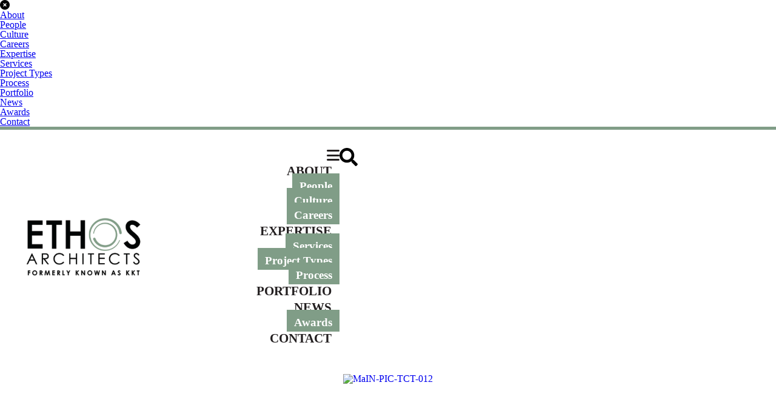

--- FILE ---
content_type: text/html; charset=UTF-8
request_url: https://kktarchitects.com/projects/tri-county-tech-student-services-center/
body_size: 16709
content:
<!doctype html>
<html lang="en-US">
<head>
	<meta charset="UTF-8">
		<meta name="viewport" content="width=device-width, initial-scale=1">
	<link rel="profile" href="http://gmpg.org/xfn/11">
	
<link rel="preconnect" href="https://fonts.googleapis.com">
<link rel="preconnect" href="https://fonts.gstatic.com" crossorigin>
<link href="https://fonts.googleapis.com/css2?family=Open+Sans:ital,wght@0,400;0,500;0,700;1,400;1,500;1,700&display=swap" rel="stylesheet">

	<title>Tri-County Tech Student Services Center - Ethos Architects | Architecture, Interiors, Engineering</title>
    <meta name='robots' content='index, follow, max-image-preview:large, max-snippet:-1, max-video-preview:-1' />

	<!-- This site is optimized with the Yoast SEO plugin v26.5 - https://yoast.com/wordpress/plugins/seo/ -->
	<meta name="description" content="As part of our ten-year collaboration with Tri-County Tech, KKT’s Master Plan of the campus resulted in this recently-completed Student Services Center." />
	<link rel="canonical" href="https://designethos.com/projects/tri-county-tech-student-services-center/" />
	<meta property="og:locale" content="en_US" />
	<meta property="og:type" content="article" />
	<meta property="og:title" content="Tri-County Tech Student Services Center - Ethos Architects" />
	<meta property="og:description" content="As part of our ten-year collaboration with Tri-County Tech, KKT’s Master Plan of the campus resulted in this recently-completed Student Services Center." />
	<meta property="og:url" content="https://designethos.com/projects/tri-county-tech-student-services-center/" />
	<meta property="og:site_name" content="Ethos Architects" />
	<meta property="article:modified_time" content="2025-09-06T19:03:07+00:00" />
	<meta property="og:image" content="https://designethos.com/wp-content/uploads/2019/04/MaIN-PIC-TCT-012.jpg" />
	<meta property="og:image:width" content="1168" />
	<meta property="og:image:height" content="779" />
	<meta property="og:image:type" content="image/jpeg" />
	<meta name="twitter:card" content="summary_large_image" />
	<meta name="twitter:label1" content="Est. reading time" />
	<meta name="twitter:data1" content="3 minutes" />
	<script type="application/ld+json" class="yoast-schema-graph">{"@context":"https://schema.org","@graph":[{"@type":"WebPage","@id":"https://designethos.com/projects/tri-county-tech-student-services-center/","url":"https://designethos.com/projects/tri-county-tech-student-services-center/","name":"Tri-County Tech Student Services Center - Ethos Architects","isPartOf":{"@id":"https://designethos.com/#website"},"primaryImageOfPage":{"@id":"https://designethos.com/projects/tri-county-tech-student-services-center/#primaryimage"},"image":{"@id":"https://designethos.com/projects/tri-county-tech-student-services-center/#primaryimage"},"thumbnailUrl":"https://designethos.com/wp-content/uploads/2019/04/MaIN-PIC-TCT-012.jpg","datePublished":"2019-04-29T19:03:15+00:00","dateModified":"2025-09-06T19:03:07+00:00","description":"As part of our ten-year collaboration with Tri-County Tech, KKT’s Master Plan of the campus resulted in this recently-completed Student Services Center.","breadcrumb":{"@id":"https://designethos.com/projects/tri-county-tech-student-services-center/#breadcrumb"},"inLanguage":"en-US","potentialAction":[{"@type":"ReadAction","target":["https://designethos.com/projects/tri-county-tech-student-services-center/"]}]},{"@type":"ImageObject","inLanguage":"en-US","@id":"https://designethos.com/projects/tri-county-tech-student-services-center/#primaryimage","url":"https://designethos.com/wp-content/uploads/2019/04/MaIN-PIC-TCT-012.jpg","contentUrl":"https://designethos.com/wp-content/uploads/2019/04/MaIN-PIC-TCT-012.jpg","width":1168,"height":779,"caption":"Student Center at Tri-County Tech"},{"@type":"BreadcrumbList","@id":"https://designethos.com/projects/tri-county-tech-student-services-center/#breadcrumb","itemListElement":[{"@type":"ListItem","position":1,"name":"Home","item":"https://designethos.com/"},{"@type":"ListItem","position":2,"name":"Tri-County Tech Student Services Center"}]},{"@type":"WebSite","@id":"https://designethos.com/#website","url":"https://designethos.com/","name":"Ethos Architects","description":"Architecture, Interiors, Engineering","publisher":{"@id":"https://designethos.com/#organization"},"potentialAction":[{"@type":"SearchAction","target":{"@type":"EntryPoint","urlTemplate":"https://designethos.com/?s={search_term_string}"},"query-input":{"@type":"PropertyValueSpecification","valueRequired":true,"valueName":"search_term_string"}}],"inLanguage":"en-US"},{"@type":"Organization","@id":"https://designethos.com/#organization","name":"Ethos Architects","url":"https://designethos.com/","logo":{"@type":"ImageObject","inLanguage":"en-US","@id":"https://designethos.com/#/schema/logo/image/","url":"https://designethos.com/wp-content/uploads/2025/06/ETHOS_CO_Ext.png","contentUrl":"https://designethos.com/wp-content/uploads/2025/06/ETHOS_CO_Ext.png","width":613,"height":521,"caption":"Ethos Architects"},"image":{"@id":"https://designethos.com/#/schema/logo/image/"}}]}</script>
	<!-- / Yoast SEO plugin. -->


<link rel='dns-prefetch' href='//ajax.googleapis.com' />
<link rel='dns-prefetch' href='//designethos.com' />
<link rel='dns-prefetch' href='//cdnjs.cloudflare.com' />
<link rel="alternate" title="oEmbed (JSON)" type="application/json+oembed" href="https://designethos.com/wp-json/oembed/1.0/embed?url=https%3A%2F%2Fdesignethos.com%2Fprojects%2Ftri-county-tech-student-services-center%2F" />
<link rel="alternate" title="oEmbed (XML)" type="text/xml+oembed" href="https://designethos.com/wp-json/oembed/1.0/embed?url=https%3A%2F%2Fdesignethos.com%2Fprojects%2Ftri-county-tech-student-services-center%2F&#038;format=xml" />
<style id='wp-img-auto-sizes-contain-inline-css' type='text/css'>
img:is([sizes=auto i],[sizes^="auto," i]){contain-intrinsic-size:3000px 1500px}
/*# sourceURL=wp-img-auto-sizes-contain-inline-css */
</style>
<style id='wp-emoji-styles-inline-css' type='text/css'>

	img.wp-smiley, img.emoji {
		display: inline !important;
		border: none !important;
		box-shadow: none !important;
		height: 1em !important;
		width: 1em !important;
		margin: 0 0.07em !important;
		vertical-align: -0.1em !important;
		background: none !important;
		padding: 0 !important;
	}
/*# sourceURL=wp-emoji-styles-inline-css */
</style>
<style id='classic-theme-styles-inline-css' type='text/css'>
/*! This file is auto-generated */
.wp-block-button__link{color:#fff;background-color:#32373c;border-radius:9999px;box-shadow:none;text-decoration:none;padding:calc(.667em + 2px) calc(1.333em + 2px);font-size:1.125em}.wp-block-file__button{background:#32373c;color:#fff;text-decoration:none}
/*# sourceURL=/wp-includes/css/classic-themes.min.css */
</style>
<style id='global-styles-inline-css' type='text/css'>
:root{--wp--preset--aspect-ratio--square: 1;--wp--preset--aspect-ratio--4-3: 4/3;--wp--preset--aspect-ratio--3-4: 3/4;--wp--preset--aspect-ratio--3-2: 3/2;--wp--preset--aspect-ratio--2-3: 2/3;--wp--preset--aspect-ratio--16-9: 16/9;--wp--preset--aspect-ratio--9-16: 9/16;--wp--preset--color--black: #000000;--wp--preset--color--cyan-bluish-gray: #abb8c3;--wp--preset--color--white: #ffffff;--wp--preset--color--pale-pink: #f78da7;--wp--preset--color--vivid-red: #cf2e2e;--wp--preset--color--luminous-vivid-orange: #ff6900;--wp--preset--color--luminous-vivid-amber: #fcb900;--wp--preset--color--light-green-cyan: #7bdcb5;--wp--preset--color--vivid-green-cyan: #00d084;--wp--preset--color--pale-cyan-blue: #8ed1fc;--wp--preset--color--vivid-cyan-blue: #0693e3;--wp--preset--color--vivid-purple: #9b51e0;--wp--preset--gradient--vivid-cyan-blue-to-vivid-purple: linear-gradient(135deg,rgb(6,147,227) 0%,rgb(155,81,224) 100%);--wp--preset--gradient--light-green-cyan-to-vivid-green-cyan: linear-gradient(135deg,rgb(122,220,180) 0%,rgb(0,208,130) 100%);--wp--preset--gradient--luminous-vivid-amber-to-luminous-vivid-orange: linear-gradient(135deg,rgb(252,185,0) 0%,rgb(255,105,0) 100%);--wp--preset--gradient--luminous-vivid-orange-to-vivid-red: linear-gradient(135deg,rgb(255,105,0) 0%,rgb(207,46,46) 100%);--wp--preset--gradient--very-light-gray-to-cyan-bluish-gray: linear-gradient(135deg,rgb(238,238,238) 0%,rgb(169,184,195) 100%);--wp--preset--gradient--cool-to-warm-spectrum: linear-gradient(135deg,rgb(74,234,220) 0%,rgb(151,120,209) 20%,rgb(207,42,186) 40%,rgb(238,44,130) 60%,rgb(251,105,98) 80%,rgb(254,248,76) 100%);--wp--preset--gradient--blush-light-purple: linear-gradient(135deg,rgb(255,206,236) 0%,rgb(152,150,240) 100%);--wp--preset--gradient--blush-bordeaux: linear-gradient(135deg,rgb(254,205,165) 0%,rgb(254,45,45) 50%,rgb(107,0,62) 100%);--wp--preset--gradient--luminous-dusk: linear-gradient(135deg,rgb(255,203,112) 0%,rgb(199,81,192) 50%,rgb(65,88,208) 100%);--wp--preset--gradient--pale-ocean: linear-gradient(135deg,rgb(255,245,203) 0%,rgb(182,227,212) 50%,rgb(51,167,181) 100%);--wp--preset--gradient--electric-grass: linear-gradient(135deg,rgb(202,248,128) 0%,rgb(113,206,126) 100%);--wp--preset--gradient--midnight: linear-gradient(135deg,rgb(2,3,129) 0%,rgb(40,116,252) 100%);--wp--preset--font-size--small: 13px;--wp--preset--font-size--medium: 20px;--wp--preset--font-size--large: 36px;--wp--preset--font-size--x-large: 42px;--wp--preset--spacing--20: 0.44rem;--wp--preset--spacing--30: 0.67rem;--wp--preset--spacing--40: 1rem;--wp--preset--spacing--50: 1.5rem;--wp--preset--spacing--60: 2.25rem;--wp--preset--spacing--70: 3.38rem;--wp--preset--spacing--80: 5.06rem;--wp--preset--shadow--natural: 6px 6px 9px rgba(0, 0, 0, 0.2);--wp--preset--shadow--deep: 12px 12px 50px rgba(0, 0, 0, 0.4);--wp--preset--shadow--sharp: 6px 6px 0px rgba(0, 0, 0, 0.2);--wp--preset--shadow--outlined: 6px 6px 0px -3px rgb(255, 255, 255), 6px 6px rgb(0, 0, 0);--wp--preset--shadow--crisp: 6px 6px 0px rgb(0, 0, 0);}:where(.is-layout-flex){gap: 0.5em;}:where(.is-layout-grid){gap: 0.5em;}body .is-layout-flex{display: flex;}.is-layout-flex{flex-wrap: wrap;align-items: center;}.is-layout-flex > :is(*, div){margin: 0;}body .is-layout-grid{display: grid;}.is-layout-grid > :is(*, div){margin: 0;}:where(.wp-block-columns.is-layout-flex){gap: 2em;}:where(.wp-block-columns.is-layout-grid){gap: 2em;}:where(.wp-block-post-template.is-layout-flex){gap: 1.25em;}:where(.wp-block-post-template.is-layout-grid){gap: 1.25em;}.has-black-color{color: var(--wp--preset--color--black) !important;}.has-cyan-bluish-gray-color{color: var(--wp--preset--color--cyan-bluish-gray) !important;}.has-white-color{color: var(--wp--preset--color--white) !important;}.has-pale-pink-color{color: var(--wp--preset--color--pale-pink) !important;}.has-vivid-red-color{color: var(--wp--preset--color--vivid-red) !important;}.has-luminous-vivid-orange-color{color: var(--wp--preset--color--luminous-vivid-orange) !important;}.has-luminous-vivid-amber-color{color: var(--wp--preset--color--luminous-vivid-amber) !important;}.has-light-green-cyan-color{color: var(--wp--preset--color--light-green-cyan) !important;}.has-vivid-green-cyan-color{color: var(--wp--preset--color--vivid-green-cyan) !important;}.has-pale-cyan-blue-color{color: var(--wp--preset--color--pale-cyan-blue) !important;}.has-vivid-cyan-blue-color{color: var(--wp--preset--color--vivid-cyan-blue) !important;}.has-vivid-purple-color{color: var(--wp--preset--color--vivid-purple) !important;}.has-black-background-color{background-color: var(--wp--preset--color--black) !important;}.has-cyan-bluish-gray-background-color{background-color: var(--wp--preset--color--cyan-bluish-gray) !important;}.has-white-background-color{background-color: var(--wp--preset--color--white) !important;}.has-pale-pink-background-color{background-color: var(--wp--preset--color--pale-pink) !important;}.has-vivid-red-background-color{background-color: var(--wp--preset--color--vivid-red) !important;}.has-luminous-vivid-orange-background-color{background-color: var(--wp--preset--color--luminous-vivid-orange) !important;}.has-luminous-vivid-amber-background-color{background-color: var(--wp--preset--color--luminous-vivid-amber) !important;}.has-light-green-cyan-background-color{background-color: var(--wp--preset--color--light-green-cyan) !important;}.has-vivid-green-cyan-background-color{background-color: var(--wp--preset--color--vivid-green-cyan) !important;}.has-pale-cyan-blue-background-color{background-color: var(--wp--preset--color--pale-cyan-blue) !important;}.has-vivid-cyan-blue-background-color{background-color: var(--wp--preset--color--vivid-cyan-blue) !important;}.has-vivid-purple-background-color{background-color: var(--wp--preset--color--vivid-purple) !important;}.has-black-border-color{border-color: var(--wp--preset--color--black) !important;}.has-cyan-bluish-gray-border-color{border-color: var(--wp--preset--color--cyan-bluish-gray) !important;}.has-white-border-color{border-color: var(--wp--preset--color--white) !important;}.has-pale-pink-border-color{border-color: var(--wp--preset--color--pale-pink) !important;}.has-vivid-red-border-color{border-color: var(--wp--preset--color--vivid-red) !important;}.has-luminous-vivid-orange-border-color{border-color: var(--wp--preset--color--luminous-vivid-orange) !important;}.has-luminous-vivid-amber-border-color{border-color: var(--wp--preset--color--luminous-vivid-amber) !important;}.has-light-green-cyan-border-color{border-color: var(--wp--preset--color--light-green-cyan) !important;}.has-vivid-green-cyan-border-color{border-color: var(--wp--preset--color--vivid-green-cyan) !important;}.has-pale-cyan-blue-border-color{border-color: var(--wp--preset--color--pale-cyan-blue) !important;}.has-vivid-cyan-blue-border-color{border-color: var(--wp--preset--color--vivid-cyan-blue) !important;}.has-vivid-purple-border-color{border-color: var(--wp--preset--color--vivid-purple) !important;}.has-vivid-cyan-blue-to-vivid-purple-gradient-background{background: var(--wp--preset--gradient--vivid-cyan-blue-to-vivid-purple) !important;}.has-light-green-cyan-to-vivid-green-cyan-gradient-background{background: var(--wp--preset--gradient--light-green-cyan-to-vivid-green-cyan) !important;}.has-luminous-vivid-amber-to-luminous-vivid-orange-gradient-background{background: var(--wp--preset--gradient--luminous-vivid-amber-to-luminous-vivid-orange) !important;}.has-luminous-vivid-orange-to-vivid-red-gradient-background{background: var(--wp--preset--gradient--luminous-vivid-orange-to-vivid-red) !important;}.has-very-light-gray-to-cyan-bluish-gray-gradient-background{background: var(--wp--preset--gradient--very-light-gray-to-cyan-bluish-gray) !important;}.has-cool-to-warm-spectrum-gradient-background{background: var(--wp--preset--gradient--cool-to-warm-spectrum) !important;}.has-blush-light-purple-gradient-background{background: var(--wp--preset--gradient--blush-light-purple) !important;}.has-blush-bordeaux-gradient-background{background: var(--wp--preset--gradient--blush-bordeaux) !important;}.has-luminous-dusk-gradient-background{background: var(--wp--preset--gradient--luminous-dusk) !important;}.has-pale-ocean-gradient-background{background: var(--wp--preset--gradient--pale-ocean) !important;}.has-electric-grass-gradient-background{background: var(--wp--preset--gradient--electric-grass) !important;}.has-midnight-gradient-background{background: var(--wp--preset--gradient--midnight) !important;}.has-small-font-size{font-size: var(--wp--preset--font-size--small) !important;}.has-medium-font-size{font-size: var(--wp--preset--font-size--medium) !important;}.has-large-font-size{font-size: var(--wp--preset--font-size--large) !important;}.has-x-large-font-size{font-size: var(--wp--preset--font-size--x-large) !important;}
:where(.wp-block-post-template.is-layout-flex){gap: 1.25em;}:where(.wp-block-post-template.is-layout-grid){gap: 1.25em;}
:where(.wp-block-term-template.is-layout-flex){gap: 1.25em;}:where(.wp-block-term-template.is-layout-grid){gap: 1.25em;}
:where(.wp-block-columns.is-layout-flex){gap: 2em;}:where(.wp-block-columns.is-layout-grid){gap: 2em;}
:root :where(.wp-block-pullquote){font-size: 1.5em;line-height: 1.6;}
/*# sourceURL=global-styles-inline-css */
</style>
<link rel='stylesheet' id='cl_slick_js-css' href='https://designethos.com/wp-content/themes/catchylabs-theme/assets/js/slick-js/slick.css?ver=6.9' type='text/css' media='all' />
<link rel='stylesheet' id='cl_magnific_js-css' href='https://designethos.com/wp-content/themes/catchylabs-theme/assets/js/magnific/magnific-popup.css?ver=6.9' type='text/css' media='all' />
<link rel='stylesheet' id='cl_reset-css' href='https://designethos.com/wp-content/themes/catchylabs-theme/assets/css/reset.css?ver=6.9' type='text/css' media='all' />
<link rel='stylesheet' id='cl_variables-css' href='https://designethos.com/wp-content/themes/catchylabs-theme/assets/css/variables.css?ver=6.9' type='text/css' media='all' />
<link rel='stylesheet' id='cl_fontawesome-css' href='//cdnjs.cloudflare.com/ajax/libs/font-awesome/6.1.1/css/all.min.css?ver=6.9' type='text/css' media='all' />
<link rel='stylesheet' id='cl_fontawesome_solid-css' href='//cdnjs.cloudflare.com/ajax/libs/font-awesome/6.1.1/css/solid.min.css?ver=6.9' type='text/css' media='all' />
<link rel='stylesheet' id='cl_fontawesome_brands-css' href='//cdnjs.cloudflare.com/ajax/libs/font-awesome/6.1.1/css/brands.min.css?ver=6.9' type='text/css' media='all' />
<link rel='stylesheet' id='cl_fontawesome_regular-css' href='//cdnjs.cloudflare.com/ajax/libs/font-awesome/6.1.1/css/regular.min.css?ver=6.9' type='text/css' media='all' />
<link rel='stylesheet' id='cl_base-css' href='https://designethos.com/wp-content/themes/catchylabs-theme/assets/css/base.css?ver=1769079690' type='text/css' media='' />
<link rel='stylesheet' id='cl_theme-css' href='https://designethos.com/wp-content/themes/catchylabs-theme/assets/css/theme.css?ver=1769079690' type='text/css' media='' />
<link rel='stylesheet' id='cl_elements-css' href='https://designethos.com/wp-content/themes/catchylabs-theme/assets/css/elements.css?ver=1769079690' type='text/css' media='' />
<link rel='stylesheet' id='cl_elementor-css' href='https://designethos.com/wp-content/themes/catchylabs-theme/assets/css/elementor.css?ver=1769079690' type='text/css' media='' />
<link rel='stylesheet' id='cl_eleadds_theme-css' href='https://designethos.com/wp-content/themes/catchylabs-theme/assets/css/elementor-addons/theme.css?ver=1769079690' type='text/css' media='' />
<link rel='stylesheet' id='cl_eleadds_simple_modal-css' href='https://designethos.com/wp-content/themes/catchylabs-theme/assets/css/elementor-addons/simple-modal.css?ver=1769079690' type='text/css' media='' />
<link rel='stylesheet' id='cl_eleadds_review_slider-css' href='https://designethos.com/wp-content/themes/catchylabs-theme/assets/css/elementor-addons/review-slider.css?ver=1769079690' type='text/css' media='' />
<link rel='stylesheet' id='cl_eleadds_video_popup-css' href='https://designethos.com/wp-content/themes/catchylabs-theme/assets/css/elementor-addons/video-popup.css?ver=1769079690' type='text/css' media='' />
<link rel='stylesheet' id='cl_eleadds_post_feed-css' href='https://designethos.com/wp-content/themes/catchylabs-theme/assets/css/elementor-addons/post-feed.css?ver=1769079690' type='text/css' media='' />
<link rel='stylesheet' id='cl_eleadds_sitemap-css' href='https://designethos.com/wp-content/themes/catchylabs-theme/assets/css/elementor-addons/sitemap.css?ver=1769079690' type='text/css' media='' />
<link rel='stylesheet' id='cl_eleadds_project_modal-css' href='https://designethos.com/wp-content/themes/catchylabs-theme/assets/css/elementor-addons/project-modal.css?ver=1769079690' type='text/css' media='' />
<link rel='stylesheet' id='cl_styles-css' href='https://designethos.com/wp-content/themes/catchylabs-theme-child/style.css?ver=1769079690' type='text/css' media='' />
<link rel='stylesheet' id='elementor-frontend-css' href='https://designethos.com/wp-content/uploads/elementor/css/custom-frontend.min.css?ver=1765489584' type='text/css' media='all' />
<link rel='stylesheet' id='elementor-post-10-css' href='https://designethos.com/wp-content/uploads/elementor/css/post-10.css?ver=1765489584' type='text/css' media='all' />
<link rel='stylesheet' id='swiper-css' href='https://designethos.com/wp-content/plugins/elementor/assets/lib/swiper/v8/css/swiper.min.css?ver=8.4.5' type='text/css' media='all' />
<link rel='stylesheet' id='e-swiper-css' href='https://designethos.com/wp-content/plugins/elementor/assets/css/conditionals/e-swiper.min.css?ver=3.33.4' type='text/css' media='all' />
<link rel='stylesheet' id='widget-image-carousel-css' href='https://designethos.com/wp-content/plugins/elementor/assets/css/widget-image-carousel.min.css?ver=3.33.4' type='text/css' media='all' />
<link rel='stylesheet' id='widget-heading-css' href='https://designethos.com/wp-content/plugins/elementor/assets/css/widget-heading.min.css?ver=3.33.4' type='text/css' media='all' />
<link rel='stylesheet' id='elementor-post-2237-css' href='https://designethos.com/wp-content/uploads/elementor/css/post-2237.css?ver=1765489851' type='text/css' media='all' />
<link rel='stylesheet' id='clet-child-fonts-style-css' href='https://designethos.com/wp-content/themes/catchylabs-theme-child/assets/fonts/century/stylesheet.css?ver=1769079690' type='text/css' media='' />
<link rel='stylesheet' id='clet-button-styles-css' href='https://designethos.com/wp-content/themes/catchylabs-theme-child/assets/css/button.css?ver=1769079690' type='text/css' media='' />
<link rel='stylesheet' id='elementor-gf-local-notosans-css' href='https://designethos.com/wp-content/uploads/elementor/google-fonts/css/notosans.css?ver=1757338682' type='text/css' media='all' />
<script type="text/javascript" src="//ajax.googleapis.com/ajax/libs/jquery/3.7.1/jquery.min.js?ver=6.9" id="jquery-js"></script>
<script type="text/javascript" src="https://designethos.com/wp-content/themes/catchylabs-theme/assets/js/slick-js/slick.min.js?ver=6.9" id="cl_slick_js-js"></script>
<script type="text/javascript" src="https://designethos.com/wp-content/themes/catchylabs-theme/assets/js/magnific/jquery.magnific-popup.js?ver=6.9" id="cl_magnific_js-js"></script>
<link rel="https://api.w.org/" href="https://designethos.com/wp-json/" /><link rel="alternate" title="JSON" type="application/json" href="https://designethos.com/wp-json/wp/v2/projects/2237" /><link rel="EditURI" type="application/rsd+xml" title="RSD" href="https://designethos.com/xmlrpc.php?rsd" />
<link rel='shortlink' href='https://designethos.com/?p=2237' />
<meta name="generator" content="Elementor 3.33.4; features: e_font_icon_svg, additional_custom_breakpoints; settings: css_print_method-external, google_font-enabled, font_display-swap">
			<style>
				.e-con.e-parent:nth-of-type(n+4):not(.e-lazyloaded):not(.e-no-lazyload),
				.e-con.e-parent:nth-of-type(n+4):not(.e-lazyloaded):not(.e-no-lazyload) * {
					background-image: none !important;
				}
				@media screen and (max-height: 1024px) {
					.e-con.e-parent:nth-of-type(n+3):not(.e-lazyloaded):not(.e-no-lazyload),
					.e-con.e-parent:nth-of-type(n+3):not(.e-lazyloaded):not(.e-no-lazyload) * {
						background-image: none !important;
					}
				}
				@media screen and (max-height: 640px) {
					.e-con.e-parent:nth-of-type(n+2):not(.e-lazyloaded):not(.e-no-lazyload),
					.e-con.e-parent:nth-of-type(n+2):not(.e-lazyloaded):not(.e-no-lazyload) * {
						background-image: none !important;
					}
				}
			</style>
			<link rel="icon" href="https://designethos.com/wp-content/uploads/2025/06/favicon.png" sizes="32x32" />
<link rel="icon" href="https://designethos.com/wp-content/uploads/2025/06/favicon.png" sizes="192x192" />
<link rel="apple-touch-icon" href="https://designethos.com/wp-content/uploads/2025/06/favicon.png" />
<meta name="msapplication-TileImage" content="https://designethos.com/wp-content/uploads/2025/06/favicon.png" />
		<style type="text/css" id="wp-custom-css">
			.page-id-5863 .contact-us-area {
	display: none;
}

#ethos-portfolio.b3-posts-grid .b3-content-items.grid2 .entry-title, #ethos-portfolio.b3-posts-grid .b3-content-items.grid3 .entry-title {
	padding: 0 12px;
}

.site-main.type-post .linear-layout .blog-title {
	font-size: 1.9rem !important;
  font-weight: 300 !important;
  line-height: 1.3em !important;
  color: #231F20 !important;
	text-transform: initial !important;
}

@media screen and (max-width: 700px) {
.site-main.type-post .linear-layout .blog-title {
    font-size: 1.8rem !important;
}
}

@media screen and (max-width: 776px) {
	.people-container .col-lg-5.fill {
		height: 450px !important;
	}
	
	.people-container .col-lg-5.fill img {
		object-position: top !important;
	}
}

@media (max-width: 1400px) {

   .elementor-element.elementor-arrows-position-outside.portfolio .swiper .elementor-swiper-button-prev {
    left: 0px !important;
	}
	
	.elementor-element.elementor-arrows-position-outside.portfolio .swiper .elementor-swiper-button-next {
    right: 0px !important;
}
}
		</style>
		
<!-- Google tag (gtag.js) -->
<script async src="https://www.googletagmanager.com/gtag/js?id=G-1WKCDWNYCR"></script>
<script>
  window.dataLayer = window.dataLayer || [];
  function gtag(){dataLayer.push(arguments);}
  gtag('js', new Date());

  gtag('config', 'G-1WKCDWNYCR');
</script>
<meta name="google-site-verification" content="kHOK4kh65xlDZv9lQabSusFkT96cE-o7rV32M4Dd-no" />
</head>
<body class="wp-singular projects-template-default single single-projects postid-2237 single-format-standard wp-custom-logo wp-theme-catchylabs-theme wp-child-theme-catchylabs-theme-child elementor-default elementor-kit-10 elementor-page elementor-page-2237">
	
	<a class="screen-reader-text" href="#main">Skip to content</a>

	<div id="full-menu">
		<div class="full-menu-container full-menu-right">
			<div class="close">
				<i class="fa-solid fa-circle-xmark"></i>
			</div>
			<div class="mobile-menu"><ul id="menu-real-menu" class="menu"><li id="menu-item-6375" class="menu-item menu-item-type-post_type menu-item-object-page menu-item-has-children menu-item-6375"><a href="https://designethos.com/about/">About</a>
<ul class="sub-menu">
	<li id="menu-item-6387" class="menu-item menu-item-type-post_type menu-item-object-page menu-item-6387"><a href="https://designethos.com/about/people/">People</a></li>
	<li id="menu-item-6388" class="menu-item menu-item-type-post_type menu-item-object-page menu-item-6388"><a href="https://designethos.com/about/culture/">Culture</a></li>
	<li id="menu-item-6390" class="menu-item menu-item-type-post_type menu-item-object-page menu-item-6390"><a href="https://designethos.com/about/careers/">Careers</a></li>
</ul>
</li>
<li id="menu-item-7528" class="menu-item menu-item-type-post_type menu-item-object-page menu-item-has-children menu-item-7528"><a href="https://designethos.com/expertise/">Expertise</a>
<ul class="sub-menu">
	<li id="menu-item-6392" class="menu-item menu-item-type-post_type menu-item-object-page menu-item-6392"><a href="https://designethos.com/expertise/services/">Services</a></li>
	<li id="menu-item-6393" class="menu-item menu-item-type-post_type menu-item-object-page menu-item-6393"><a href="https://designethos.com/expertise/project-types/">Project Types</a></li>
	<li id="menu-item-6394" class="menu-item menu-item-type-post_type menu-item-object-page menu-item-6394"><a href="https://designethos.com/expertise/process/">Process</a></li>
</ul>
</li>
<li id="menu-item-6374" class="menu-item menu-item-type-post_type menu-item-object-page menu-item-6374"><a href="https://designethos.com/portfolio/">Portfolio</a></li>
<li id="menu-item-6395" class="menu-item menu-item-type-post_type menu-item-object-page menu-item-has-children menu-item-6395"><a href="https://designethos.com/news/">News</a>
<ul class="sub-menu">
	<li id="menu-item-6396" class="menu-item menu-item-type-post_type menu-item-object-page menu-item-6396"><a href="https://designethos.com/news/awards/">Awards</a></li>
</ul>
</li>
<li id="menu-item-6376" class="menu-item menu-item-type-post_type menu-item-object-page menu-item-6376"><a href="https://designethos.com/contact/">Contact</a></li>
</ul></div>		</div>
	</div>

	
<header id="masthead" class="">
					<div data-elementor-type="wp-post" data-elementor-id="5521" class="elementor elementor-5521">
				<div class="elementor-element elementor-element-f6a5e7d e-flex e-con-boxed e-con e-parent" data-id="f6a5e7d" data-element_type="container" data-settings="{&quot;background_background&quot;:&quot;classic&quot;}">
					<div class="e-con-inner">
				<div class="elementor-element elementor-element-1c5fc8a elementor-widget__width-initial elementor-widget elementor-widget-image" data-id="1c5fc8a" data-element_type="widget" data-widget_type="image.default">
				<div class="elementor-widget-container">
																<a href="/one/home/">
							<img fetchpriority="high" width="632" height="326" src="https://designethos.com/wp-content/uploads/2025/06/logo.png" class="attachment-large size-large wp-image-7480" alt="" srcset="https://designethos.com/wp-content/uploads/2025/06/logo.png 632w, https://designethos.com/wp-content/uploads/2025/06/logo-300x155.png 300w" sizes="(max-width: 632px) 100vw, 632px" />								</a>
															</div>
				</div>
		<div class="elementor-element elementor-element-7a32ab9 e-con-full e-flex e-con e-child" data-id="7a32ab9" data-element_type="container">
				<div class="elementor-element elementor-element-b2a3aeb elementor-widget elementor-widget-cl_elementor-menu" data-id="b2a3aeb" data-element_type="widget" data-widget_type="cl_elementor-menu.default">
				<div class="elementor-widget-container">
								<div class="nav-menu nav-menu-light  ">
				
									<a class="navbar-toggle">
						<i class="fa-solid fa-bars"></i>
					</a>
					<nav class="navbar ">
						<ul class="menu line"><li class="menu-item menu-item-type-post_type menu-item-object-page menu-item-has-children menu-item-6375"><a href="https://designethos.com/about/">About</a>
<ul class="sub-menu">
	<li class="menu-item menu-item-type-post_type menu-item-object-page menu-item-6387"><a href="https://designethos.com/about/people/">People</a></li>
	<li class="menu-item menu-item-type-post_type menu-item-object-page menu-item-6388"><a href="https://designethos.com/about/culture/">Culture</a></li>
	<li class="menu-item menu-item-type-post_type menu-item-object-page menu-item-6390"><a href="https://designethos.com/about/careers/">Careers</a></li>
</ul>
</li>
<li class="menu-item menu-item-type-post_type menu-item-object-page menu-item-has-children menu-item-7528"><a href="https://designethos.com/expertise/">Expertise</a>
<ul class="sub-menu">
	<li class="menu-item menu-item-type-post_type menu-item-object-page menu-item-6392"><a href="https://designethos.com/expertise/services/">Services</a></li>
	<li class="menu-item menu-item-type-post_type menu-item-object-page menu-item-6393"><a href="https://designethos.com/expertise/project-types/">Project Types</a></li>
	<li class="menu-item menu-item-type-post_type menu-item-object-page menu-item-6394"><a href="https://designethos.com/expertise/process/">Process</a></li>
</ul>
</li>
<li class="menu-item menu-item-type-post_type menu-item-object-page menu-item-6374"><a href="https://designethos.com/portfolio/">Portfolio</a></li>
<li class="menu-item menu-item-type-post_type menu-item-object-page menu-item-has-children menu-item-6395"><a href="https://designethos.com/news/">News</a>
<ul class="sub-menu">
	<li class="menu-item menu-item-type-post_type menu-item-object-page menu-item-6396"><a href="https://designethos.com/news/awards/">Awards</a></li>
</ul>
</li>
<li class="menu-item menu-item-type-post_type menu-item-object-page menu-item-6376"><a href="https://designethos.com/contact/">Contact</a></li>
</ul>					</nav>
							</div>
						</div>
				</div>
				<div class="elementor-element elementor-element-600cf48 elementor-widget elementor-widget-cl_elementor-search" data-id="600cf48" data-element_type="widget" data-widget_type="cl_elementor-search.default">
				<div class="elementor-widget-container">
								<div class="cl-search-icon">
				<svg aria-hidden="true" class="e-font-icon-svg e-fas-search" viewBox="0 0 512 512" xmlns="http://www.w3.org/2000/svg"><path d="M505 442.7L405.3 343c-4.5-4.5-10.6-7-17-7H372c27.6-35.3 44-79.7 44-128C416 93.1 322.9 0 208 0S0 93.1 0 208s93.1 208 208 208c48.3 0 92.7-16.4 128-44v16.3c0 6.4 2.5 12.5 7 17l99.7 99.7c9.4 9.4 24.6 9.4 33.9 0l28.3-28.3c9.4-9.4 9.4-24.6.1-34zM208 336c-70.7 0-128-57.2-128-128 0-70.7 57.2-128 128-128 70.7 0 128 57.2 128 128 0 70.7-57.2 128-128 128z"></path></svg>			</div>
						</div>
				</div>
				</div>
					</div>
				</div>
				</div>
			</header>





<main class="site-main projects-single post-2237 projects type-projects status-publish format-standard has-post-thumbnail hentry project_categories-architecture project_categories-education project_categories-interior-design project_categories-renovation project_categories-structural-engineering" role="main" id="main">
    <div class="page-content">
        		<div data-elementor-type="wp-post" data-elementor-id="2237" class="elementor elementor-2237">
				<div class="elementor-element elementor-element-7fd2c13f e-flex e-con-boxed e-con e-parent" data-id="7fd2c13f" data-element_type="container">
					<div class="e-con-inner">
				<div class="elementor-element elementor-element-2fe2a281 elementor-arrows-position-outside portfolio elementor-pagination-position-outside elementor-widget elementor-widget-image-carousel" data-id="2fe2a281" data-element_type="widget" data-settings="{&quot;slides_to_show&quot;:&quot;1&quot;,&quot;navigation&quot;:&quot;both&quot;,&quot;autoplay&quot;:&quot;yes&quot;,&quot;pause_on_hover&quot;:&quot;yes&quot;,&quot;pause_on_interaction&quot;:&quot;yes&quot;,&quot;autoplay_speed&quot;:5000,&quot;infinite&quot;:&quot;yes&quot;,&quot;effect&quot;:&quot;slide&quot;,&quot;speed&quot;:500}" data-widget_type="image-carousel.default">
				<div class="elementor-widget-container">
							<div class="elementor-image-carousel-wrapper swiper" role="region" aria-roledescription="carousel" aria-label="Image Carousel" dir="ltr">
			<div class="elementor-image-carousel swiper-wrapper" aria-live="off">
								<div class="swiper-slide" role="group" aria-roledescription="slide" aria-label="1 of 5"><a data-elementor-open-lightbox="yes" data-elementor-lightbox-slideshow="2fe2a281" data-elementor-lightbox-title="MaIN-PIC-TCT-012" data-e-action-hash="#elementor-action%3Aaction%3Dlightbox%26settings%3DeyJpZCI6ODk2NCwidXJsIjoiaHR0cHM6XC9cL2Rlc2lnbmV0aG9zLmNvbVwvd3AtY29udGVudFwvdXBsb2Fkc1wvMjAyNVwvMDhcL01hSU4tUElDLVRDVC0wMTIuanBnIiwic2xpZGVzaG93IjoiMmZlMmEyODEifQ%3D%3D" href="https://designethos.com/wp-content/uploads/2025/08/MaIN-PIC-TCT-012.jpg"><figure class="swiper-slide-inner"><img decoding="async" class="swiper-slide-image" src="https://designethos.com/wp-content/uploads/2025/08/MaIN-PIC-TCT-012.jpg" alt="MaIN-PIC-TCT-012" /></figure></a></div><div class="swiper-slide" role="group" aria-roledescription="slide" aria-label="2 of 5"><a data-elementor-open-lightbox="yes" data-elementor-lightbox-slideshow="2fe2a281" data-elementor-lightbox-title="TCT-024" data-e-action-hash="#elementor-action%3Aaction%3Dlightbox%26settings%3DeyJpZCI6ODk2MywidXJsIjoiaHR0cHM6XC9cL2Rlc2lnbmV0aG9zLmNvbVwvd3AtY29udGVudFwvdXBsb2Fkc1wvMjAyNVwvMDhcL1RDVC0wMjQuanBnIiwic2xpZGVzaG93IjoiMmZlMmEyODEifQ%3D%3D" href="https://designethos.com/wp-content/uploads/2025/08/TCT-024.jpg"><figure class="swiper-slide-inner"><img decoding="async" class="swiper-slide-image" src="https://designethos.com/wp-content/uploads/2025/08/TCT-024.jpg" alt="TCT-024" /></figure></a></div><div class="swiper-slide" role="group" aria-roledescription="slide" aria-label="3 of 5"><a data-elementor-open-lightbox="yes" data-elementor-lightbox-slideshow="2fe2a281" data-elementor-lightbox-title="TCT-004" data-e-action-hash="#elementor-action%3Aaction%3Dlightbox%26settings%3DeyJpZCI6ODk2MiwidXJsIjoiaHR0cHM6XC9cL2Rlc2lnbmV0aG9zLmNvbVwvd3AtY29udGVudFwvdXBsb2Fkc1wvMjAyNVwvMDhcL1RDVC0wMDQuanBnIiwic2xpZGVzaG93IjoiMmZlMmEyODEifQ%3D%3D" href="https://designethos.com/wp-content/uploads/2025/08/TCT-004.jpg"><figure class="swiper-slide-inner"><img decoding="async" class="swiper-slide-image" src="https://designethos.com/wp-content/uploads/2025/08/TCT-004.jpg" alt="TCT-004" /></figure></a></div><div class="swiper-slide" role="group" aria-roledescription="slide" aria-label="4 of 5"><a data-elementor-open-lightbox="yes" data-elementor-lightbox-slideshow="2fe2a281" data-elementor-lightbox-title="TCT-010" data-e-action-hash="#elementor-action%3Aaction%3Dlightbox%26settings%3DeyJpZCI6ODk2MSwidXJsIjoiaHR0cHM6XC9cL2Rlc2lnbmV0aG9zLmNvbVwvd3AtY29udGVudFwvdXBsb2Fkc1wvMjAyNVwvMDhcL1RDVC0wMTAuanBnIiwic2xpZGVzaG93IjoiMmZlMmEyODEifQ%3D%3D" href="https://designethos.com/wp-content/uploads/2025/08/TCT-010.jpg"><figure class="swiper-slide-inner"><img decoding="async" class="swiper-slide-image" src="https://designethos.com/wp-content/uploads/2025/08/TCT-010.jpg" alt="TCT-010" /></figure></a></div><div class="swiper-slide" role="group" aria-roledescription="slide" aria-label="5 of 5"><a data-elementor-open-lightbox="yes" data-elementor-lightbox-slideshow="2fe2a281" data-elementor-lightbox-title="TCT-030" data-e-action-hash="#elementor-action%3Aaction%3Dlightbox%26settings%3DeyJpZCI6ODk2MCwidXJsIjoiaHR0cHM6XC9cL2Rlc2lnbmV0aG9zLmNvbVwvd3AtY29udGVudFwvdXBsb2Fkc1wvMjAyNVwvMDhcL1RDVC0wMzAuanBnIiwic2xpZGVzaG93IjoiMmZlMmEyODEifQ%3D%3D" href="https://designethos.com/wp-content/uploads/2025/08/TCT-030.jpg"><figure class="swiper-slide-inner"><img decoding="async" class="swiper-slide-image" src="https://designethos.com/wp-content/uploads/2025/08/TCT-030.jpg" alt="TCT-030" /></figure></a></div>			</div>
												<div class="elementor-swiper-button elementor-swiper-button-prev" role="button" tabindex="0">
						<svg xmlns="http://www.w3.org/2000/svg" id="Layer_1" viewBox="0 0 333.3 329.7"><defs><style>      .st0 {        fill: #809d87;      }      .st1 {        fill: #fff;      }    </style></defs><g id="b"><ellipse class="st1" cx="164.7" cy="165.1" rx="159.7" ry="158.5" transform="translate(-4.6 325.3) rotate(-88.5)"></ellipse><g><path class="st0" d="M333.2,147.3c-2.6-20.3-8.8-40.1-18.4-58.1-9.6-18-22.4-34.2-37.7-47.6-61.8-55.5-160.3-55.5-221.7.5C-6.6,96.5-18.3,191.8,29.1,259.4c75.3,107.2,237.7,88.8,285.7-33.6,1.5-4.2-4.6-6.5-6.3-2.4-15.5,38.8-47.5,70.6-86.4,85.7-66,26.1-143,2.2-182.1-57.1C-1.8,189.9,9.7,103.6,66.9,55.2c55-48.4,142.1-47.4,195.7,2.6,26.2,23.7,43.2,57.2,46.9,92.3.7,6.6,6.8,11.4,13.4,10.6,6.6-.8,11.2-6.8,10.4-13.4h0Z"></path><path class="st0" d="M151.6,272.5c-2.8-.3-6.7-1-9.4-1.6-1.4-.3-3.3-.6-4.6-1.1-1.6-.5-5.3-1.5-6.9-2.1-2.2-.8-4.6-1.7-6.7-2.5l-4.3-2c-2.5-1.1-6-3.1-8.4-4.5-1.2-.6-2.9-1.8-4-2.6-2.4-1.5-5.5-3.8-7.7-5.6l-1.9-1.5-1.8-1.6c-2.1-1.9-5.1-4.5-6.9-6.6-.9-1-2.4-2.4-3.2-3.5-8.4-9.7-15-20.8-19.5-32.7-2.5-6.1-9.5-9-15.6-6.5s-9,9.5-6.5,15.6c5.9,14.3,14.3,27.6,24.6,39,1,1.3,2.9,2.9,4,4.1,2.3,2.4,5.9,5.6,8.5,7.8l2.2,1.9s2.3,1.7,2.3,1.7c2.8,2,6.5,4.9,9.5,6.5.8.5,2.9,1.8,3.7,2.3.8.4,5.4,2.9,6.4,3.4,20.5,10.5,43.9,14.8,66.7,13.2,71.1-4.8,125.1-70.6,115.2-141.3-7.4-60.8-61.5-108.3-122.8-107.3-60.1-.2-113.2,46.8-119.8,106.6-.4,4.7,6.4,5.6,7.2.9,1.9-13.5,6.3-26.5,12.9-38.4,13-23.7,34.9-42.3,60.3-51.3,101.3-34.7,188,76.5,127.5,165.4-22.2,31.9-62.5,49.8-101,44.3h0Z"></path></g></g><path class="st0" d="M89.8,160c-4,4-4,10.5,0,14.5l51.1,51.1c4,4,10.5,4,14.5,0s4-10.5,0-14.5l-33.7-33.7h118.4c5.7,0,10.2-4.6,10.2-10.2s-4.6-10.2-10.2-10.2h-118.4l33.7-33.7c4-4,4-10.5,0-14.5s-10.5-4-14.5,0l-51.1,51.1h0Z"></path></svg>					</div>
					<div class="elementor-swiper-button elementor-swiper-button-next" role="button" tabindex="0">
						<svg xmlns="http://www.w3.org/2000/svg" id="Layer_1" viewBox="0 0 333.3 329.7"><defs><style>      .st0 {        fill: #809d87;      }      .st1 {        fill: #fff;      }    </style></defs><g id="b"><ellipse class="st1" cx="164.7" cy="165.1" rx="159.7" ry="158.5" transform="translate(-4.6 325.3) rotate(-88.5)"></ellipse><g><path class="st0" d="M333.2,147.3c-2.6-20.3-8.8-40.1-18.4-58.1-9.6-18-22.4-34.2-37.7-47.6-61.8-55.5-160.3-55.5-221.7.5C-6.6,96.5-18.3,191.8,29.1,259.4c75.3,107.2,237.7,88.8,285.7-33.6,1.5-4.2-4.6-6.5-6.3-2.4-15.5,38.8-47.5,70.6-86.4,85.7-66,26.1-143,2.2-182.1-57.1C-1.8,189.9,9.7,103.6,66.9,55.2c55-48.4,142.1-47.4,195.7,2.6,26.2,23.7,43.2,57.2,46.9,92.3.7,6.6,6.8,11.4,13.4,10.6,6.6-.8,11.2-6.8,10.4-13.4h0Z"></path><path class="st0" d="M151.6,272.5c-2.8-.3-6.7-1-9.4-1.6-1.4-.3-3.3-.6-4.6-1.1-1.6-.5-5.3-1.5-6.9-2.1-2.2-.8-4.6-1.7-6.7-2.5l-4.3-2c-2.5-1.1-6-3.1-8.4-4.5-1.2-.6-2.9-1.8-4-2.6-2.4-1.5-5.5-3.8-7.7-5.6l-1.9-1.5-1.8-1.6c-2.1-1.9-5.1-4.5-6.9-6.6-.9-1-2.4-2.4-3.2-3.5-8.4-9.7-15-20.8-19.5-32.7-2.5-6.1-9.5-9-15.6-6.5s-9,9.5-6.5,15.6c5.9,14.3,14.3,27.6,24.6,39,1,1.3,2.9,2.9,4,4.1,2.3,2.4,5.9,5.6,8.5,7.8l2.2,1.9s2.3,1.7,2.3,1.7c2.8,2,6.5,4.9,9.5,6.5.8.5,2.9,1.8,3.7,2.3.8.4,5.4,2.9,6.4,3.4,20.5,10.5,43.9,14.8,66.7,13.2,71.1-4.8,125.1-70.6,115.2-141.3-7.4-60.8-61.5-108.3-122.8-107.3-60.1-.2-113.2,46.8-119.8,106.6-.4,4.7,6.4,5.6,7.2.9,1.9-13.5,6.3-26.5,12.9-38.4,13-23.7,34.9-42.3,60.3-51.3,101.3-34.7,188,76.5,127.5,165.4-22.2,31.9-62.5,49.8-101,44.3h0Z"></path></g></g><path class="st0" d="M247.3,174.4c4-4,4-10.5,0-14.5l-51.1-51.1c-4-4-10.5-4-14.5,0s-4,10.5,0,14.5l33.7,33.7h-118.4c-5.7,0-10.2,4.6-10.2,10.2s4.6,10.2,10.2,10.2h118.4l-33.7,33.7c-4,4-4,10.5,0,14.5s10.5,4,14.5,0l51.1-51.1h0Z"></path></svg>					</div>
				
									<div class="swiper-pagination"></div>
									</div>
						</div>
				</div>
					</div>
				</div>
		<div class="elementor-element elementor-element-79d1fecd e-flex e-con-boxed e-con e-parent" data-id="79d1fecd" data-element_type="container">
					<div class="e-con-inner">
		<div class="elementor-element elementor-element-3f7a9e11 e-con-full e-flex e-con e-child" data-id="3f7a9e11" data-element_type="container">
				<div class="elementor-element elementor-element-191ec9e4 elementor-widget elementor-widget-heading" data-id="191ec9e4" data-element_type="widget" data-widget_type="heading.default">
				<div class="elementor-widget-container">
					<h1 class="elementor-heading-title elementor-size-default">Tri-County Tech Student Services Center
</h1>				</div>
				</div>
				<div class="elementor-element elementor-element-2c318308 elementor-widget elementor-widget-heading" data-id="2c318308" data-element_type="widget" data-widget_type="heading.default">
				<div class="elementor-widget-container">
					<h3 class="elementor-heading-title elementor-size-default">Bartlesville, Oklahoma
</h3>				</div>
				</div>
				<div class="elementor-element elementor-element-5b61c6cf elementor-widget elementor-widget-text-editor" data-id="5b61c6cf" data-element_type="widget" data-widget_type="text-editor.default">
				<div class="elementor-widget-container">
									<p>As part of our ongoing, ten-year collaboration with Tri-County Tech, Ethos’s Master Plan of the campus resulted in this recently-completed Student Services Center. To draw students to the enrollment area, we relocated the department from the back of a building to the front and added a curved brick façade, a welcome tower, and eye-catching signage supporting the school’s new brand identity. We reconfigured the parking and grading at the entrance to welcome and accommodate visitors while also providing ADA-compliant access. Additional windows in the entryway, the adjoining open office space and on the parallel wall, along with the all-LED lighting flood the area with energizing light. Ombre carpeting, wooden accents on walls and columns, and decorative acrylic panels riff from the school’s new logo and provide visual interest. Students are greeted at reception, which is open to advisers whose offices are slightly elevated above the reception area. Staff can talk with students in the large common space or take them to the glass-enclosed private areas adjoining the space for private conferences with integrated technology.</p>								</div>
				</div>
				<div class="elementor-element elementor-element-37c8ae28 elementor-widget elementor-widget-heading" data-id="37c8ae28" data-element_type="widget" data-widget_type="heading.default">
				<div class="elementor-widget-container">
					<h3 class="elementor-heading-title elementor-size-default">Renovation &amp; Addition
</h3>				</div>
				</div>
				<div class="elementor-element elementor-element-46b56894 elementor-widget elementor-widget-text-editor" data-id="46b56894" data-element_type="widget" data-widget_type="text-editor.default">
				<div class="elementor-widget-container">
									<p>Architecture<br />Interior Design<br />Structural Engineering<br />Civil Engineering<br />Construction Administration</p>								</div>
				</div>
				</div>
		<div class="elementor-element elementor-element-538ee308 e-con-full e-flex e-con e-child" data-id="538ee308" data-element_type="container">
				<div class="elementor-element elementor-element-3b6b5356 elementor-align-justify elementor-widget elementor-widget-button" data-id="3b6b5356" data-element_type="widget" data-widget_type="button.default">
				<div class="elementor-widget-container">
									<div class="elementor-button-wrapper">
					<a class="elementor-button elementor-button-link elementor-size-sm" href="https://designethos.com/wp-content/uploads/2025/09/Tri-County-Student-Services-Center.pdf" target="_blank">
						<span class="elementor-button-content-wrapper">
									<span class="elementor-button-text">Download Project PDF</span>
					</span>
					</a>
				</div>
								</div>
				</div>
				<div class="elementor-element elementor-element-77da3fc5 elementor-align-justify elementor-widget elementor-widget-button" data-id="77da3fc5" data-element_type="widget" data-widget_type="button.default">
				<div class="elementor-widget-container">
									<div class="elementor-button-wrapper">
					<a class="elementor-button elementor-button-link elementor-size-sm" href="https://designethos.com/portfolio/">
						<span class="elementor-button-content-wrapper">
									<span class="elementor-button-text">View Full Portfolio</span>
					</span>
					</a>
				</div>
								</div>
				</div>
				</div>
					</div>
				</div>
				</div>
		    </div>

                <div class="related-projects-section">
                <div class="section-title">
                    <h2>Related Projects</h2>
                </div>
                
                <div id="ethos-portfolio" class="b3-posts-grid related-projects clearfix b3-posts">
                    <div class="b3-content-items grid3">
                                                    <a href="https://designethos.com/projects/arrow-springs-early-childhood-center/" class="post-link">
                                <img width="300" height="186" src="https://designethos.com/wp-content/uploads/2018/12/BAAS-Entry.jpg" class="attachment-medium size-medium wp-post-image" alt="BAAS Entry" decoding="async" />
                                <div class="post-content">
                                    <div class="content-inner">
                                        <h3 class="entry-title">Arrow Springs Early Childhood Center</h3>
                                    </div>
                                </div>
                            </a>
                                                    <a href="https://designethos.com/projects/bin-35-bistro/" class="post-link">
                                <img width="300" height="213" src="https://designethos.com/wp-content/uploads/2018/12/kktfbs012218-11.jpg" class="attachment-medium size-medium wp-post-image" alt="Bin 35 Bistro" decoding="async" />
                                <div class="post-content">
                                    <div class="content-inner">
                                        <h3 class="entry-title">Bin 35 Bistro</h3>
                                    </div>
                                </div>
                            </a>
                                                    <a href="https://designethos.com/projects/emerson-elementary-school/" class="post-link">
                                <img width="300" height="200" src="https://designethos.com/wp-content/uploads/2018/12/Emerson-015.jpg" class="attachment-medium size-medium wp-post-image" alt="Emerson Montessori Elementary School" decoding="async" />
                                <div class="post-content">
                                    <div class="content-inner">
                                        <h3 class="entry-title">Emerson Elementary School</h3>
                                    </div>
                                </div>
                            </a>
                                            </div>
                </div>
            </div>
        
</main>


<footer id="colophon" role="contentinfo" class="">
					<div data-elementor-type="wp-post" data-elementor-id="5761" class="elementor elementor-5761">
				<div class="elementor-element elementor-element-8addaf7 e-flex e-con-boxed e-con e-parent" data-id="8addaf7" data-element_type="container">
					<div class="e-con-inner">
				<div class="elementor-element elementor-element-8451ebb elementor-widget elementor-widget-heading" data-id="8451ebb" data-element_type="widget" data-widget_type="heading.default">
				<div class="elementor-widget-container">
					<h3 class="elementor-heading-title elementor-size-default">What our clients say!</h3>				</div>
				</div>
					</div>
				</div>
		<div class="elementor-element elementor-element-d2cd51a e-flex e-con-boxed e-con e-parent" data-id="d2cd51a" data-element_type="container">
					<div class="e-con-inner">
		<div class="elementor-element elementor-element-ac5e907 e-con-full e-flex e-con e-child" data-id="ac5e907" data-element_type="container" id="testimonials" data-settings="{&quot;background_background&quot;:&quot;classic&quot;}">
		<div class="elementor-element elementor-element-2ee4040 e-con-full testimonial-cont2 e-flex e-con e-child" data-id="2ee4040" data-element_type="container">
		<div class="elementor-element elementor-element-41c65ed e-con-full e-flex e-con e-child" data-id="41c65ed" data-element_type="container">
		<div class="elementor-element elementor-element-9e836cd e-con-full e-flex e-con e-child" data-id="9e836cd" data-element_type="container">
		<div class="elementor-element elementor-element-c1a50c9 e-con-full e-flex e-con e-child" data-id="c1a50c9" data-element_type="container">
				<div class="elementor-element elementor-element-f12e541 elementor-widget elementor-widget-image" data-id="f12e541" data-element_type="widget" data-widget_type="image.default">
				<div class="elementor-widget-container">
															<img width="193" height="214" src="https://designethos.com/wp-content/uploads/2025/07/bixby-icon.jpg" class="attachment-large size-large wp-image-10045" alt="" />															</div>
				</div>
				<div class="elementor-element elementor-element-e024cc4 elementor-widget elementor-widget-heading" data-id="e024cc4" data-element_type="widget" data-widget_type="heading.default">
				<div class="elementor-widget-container">
					<h4 class="elementor-heading-title elementor-size-default">Lydia Wilson</h4>				</div>
				</div>
				<div class="elementor-element elementor-element-de854d9 elementor-widget__width-initial elementor-widget elementor-widget-text-editor" data-id="de854d9" data-element_type="widget" data-widget_type="text-editor.default">
				<div class="elementor-widget-container">
									<p class="p2">Bixby Public Schools Superintendent</p>								</div>
				</div>
				</div>
		<div class="elementor-element elementor-element-93c31a2 e-con-full e-flex e-con e-child" data-id="93c31a2" data-element_type="container">
				<div class="elementor-element elementor-element-2c9a5f9 elementor-widget__width-initial elementor-widget elementor-widget-text-editor" data-id="2c9a5f9" data-element_type="widget" data-widget_type="text-editor.default">
				<div class="elementor-widget-container">
									<p>When you dream up spaces in preliminary conversations, it is rare for the buildings to become the reality you pictured early on. But our high school did! The new building surpasses our expectations and vision.</p>								</div>
				</div>
				</div>
				</div>
				</div>
		<div class="elementor-element elementor-element-878021b e-con-full e-flex e-con e-child" data-id="878021b" data-element_type="container">
		<div class="elementor-element elementor-element-58ac924 e-con-full e-flex e-con e-child" data-id="58ac924" data-element_type="container">
		<div class="elementor-element elementor-element-1b2f238 e-con-full e-flex e-con e-child" data-id="1b2f238" data-element_type="container">
				<div class="elementor-element elementor-element-5873666 elementor-widget elementor-widget-heading" data-id="5873666" data-element_type="widget" data-widget_type="heading.default">
				<div class="elementor-widget-container">
					<h4 class="elementor-heading-title elementor-size-default">Shannon O’Doherty</h4>				</div>
				</div>
				<div class="elementor-element elementor-element-21bd821 elementor-widget__width-initial elementor-widget elementor-widget-text-editor" data-id="21bd821" data-element_type="widget" data-widget_type="text-editor.default">
				<div class="elementor-widget-container">
									<p class="p2">Commerce Bank</p>								</div>
				</div>
				</div>
		<div class="elementor-element elementor-element-4c230e6 e-con-full e-flex e-con e-child" data-id="4c230e6" data-element_type="container">
				<div class="elementor-element elementor-element-3d6c38a elementor-widget__width-initial elementor-widget elementor-widget-text-editor" data-id="3d6c38a" data-element_type="widget" data-widget_type="text-editor.default">
				<div class="elementor-widget-container">
									<p>We LOVE the space.<br />Ethos did an AMAZING job!</p>								</div>
				</div>
				</div>
				</div>
				</div>
		<div class="elementor-element elementor-element-412b80e e-con-full e-flex e-con e-child" data-id="412b80e" data-element_type="container">
		<div class="elementor-element elementor-element-69720fd e-con-full e-flex e-con e-child" data-id="69720fd" data-element_type="container">
		<div class="elementor-element elementor-element-c19dadd e-con-full e-flex e-con e-child" data-id="c19dadd" data-element_type="container">
				<div class="elementor-element elementor-element-099a094 elementor-widget elementor-widget-heading" data-id="099a094" data-element_type="widget" data-widget_type="heading.default">
				<div class="elementor-widget-container">
					<h4 class="elementor-heading-title elementor-size-default">Jeffrey Hills</h4>				</div>
				</div>
				<div class="elementor-element elementor-element-e3c1ac5 elementor-widget__width-initial elementor-widget elementor-widget-text-editor" data-id="e3c1ac5" data-element_type="widget" data-widget_type="text-editor.default">
				<div class="elementor-widget-container">
									<p class="p2">Crowe &amp; Dunlevy</p>								</div>
				</div>
				</div>
		<div class="elementor-element elementor-element-c061b65 e-con-full e-flex e-con e-child" data-id="c061b65" data-element_type="container">
				<div class="elementor-element elementor-element-82158f4 elementor-widget__width-initial elementor-widget elementor-widget-text-editor" data-id="82158f4" data-element_type="widget" data-widget_type="text-editor.default">
				<div class="elementor-widget-container">
									<p>Our space is light years better in every important respect – design for sure, functional planning, materials respect and consistency with the design intent and aesthetic, comfort and simple joyfulness. I cannot tell you what a great decision we made going with Ethos instead of a national firm!</p>								</div>
				</div>
				</div>
				</div>
				</div>
		<div class="elementor-element elementor-element-bc25b7c e-con-full e-flex e-con e-child" data-id="bc25b7c" data-element_type="container">
		<div class="elementor-element elementor-element-0536881 e-con-full e-flex e-con e-child" data-id="0536881" data-element_type="container">
		<div class="elementor-element elementor-element-3151411 e-con-full e-flex e-con e-child" data-id="3151411" data-element_type="container">
				<div class="elementor-element elementor-element-25070e2 elementor-widget elementor-widget-heading" data-id="25070e2" data-element_type="widget" data-widget_type="heading.default">
				<div class="elementor-widget-container">
					<h4 class="elementor-heading-title elementor-size-default">Jeremy Hogan, <br>Ed.D</h4>				</div>
				</div>
				<div class="elementor-element elementor-element-d4445f8 elementor-widget__width-initial elementor-widget elementor-widget-text-editor" data-id="d4445f8" data-element_type="widget" data-widget_type="text-editor.default">
				<div class="elementor-widget-container">
									<p class="p2">Collinsville Public Schools</p>								</div>
				</div>
				</div>
		<div class="elementor-element elementor-element-9ee368d e-con-full e-flex e-con e-child" data-id="9ee368d" data-element_type="container">
				<div class="elementor-element elementor-element-04c7ae9 elementor-widget__width-initial elementor-widget elementor-widget-text-editor" data-id="04c7ae9" data-element_type="widget" data-widget_type="text-editor.default">
				<div class="elementor-widget-container">
									<p>The project turned out better than we had ever imagined, and we couldn’t have done it without Ethos Architects’ expertise and guidance</p>								</div>
				</div>
				</div>
				</div>
				</div>
		<div class="elementor-element elementor-element-b0a6b26 e-con-full e-flex e-con e-child" data-id="b0a6b26" data-element_type="container">
		<div class="elementor-element elementor-element-ddf8cd2 e-con-full e-flex e-con e-child" data-id="ddf8cd2" data-element_type="container">
		<div class="elementor-element elementor-element-2272429 e-con-full e-flex e-con e-child" data-id="2272429" data-element_type="container">
				<div class="elementor-element elementor-element-010b405 elementor-widget__width-initial elementor-widget elementor-widget-text-editor" data-id="010b405" data-element_type="widget" data-widget_type="text-editor.default">
				<div class="elementor-widget-container">
									<p class="p2"><strong>The Center for Individuals with Physical Challenges</strong></p>								</div>
				</div>
				</div>
		<div class="elementor-element elementor-element-9bcbe52 e-con-full e-flex e-con e-child" data-id="9bcbe52" data-element_type="container">
				<div class="elementor-element elementor-element-999dd17 elementor-widget__width-initial elementor-widget elementor-widget-text-editor" data-id="999dd17" data-element_type="widget" data-widget_type="text-editor.default">
				<div class="elementor-widget-container">
									<p>One of the greatest aspects of working with Ethos Architects is their ability to be a true partner</p>								</div>
				</div>
				</div>
				</div>
				</div>
		<div class="elementor-element elementor-element-b2373ff e-con-full e-flex e-con e-child" data-id="b2373ff" data-element_type="container">
		<div class="elementor-element elementor-element-dd44aee e-con-full e-flex e-con e-child" data-id="dd44aee" data-element_type="container">
		<div class="elementor-element elementor-element-af5ddb8 e-con-full e-flex e-con e-child" data-id="af5ddb8" data-element_type="container">
				<div class="elementor-element elementor-element-c109523 elementor-widget elementor-widget-heading" data-id="c109523" data-element_type="widget" data-widget_type="heading.default">
				<div class="elementor-widget-container">
					<h4 class="elementor-heading-title elementor-size-default">Discovery Lab</h4>				</div>
				</div>
				</div>
		<div class="elementor-element elementor-element-f5f17a4 e-con-full e-flex e-con e-child" data-id="f5f17a4" data-element_type="container">
				<div class="elementor-element elementor-element-00d7391 elementor-widget__width-initial elementor-widget elementor-widget-text-editor" data-id="00d7391" data-element_type="widget" data-widget_type="text-editor.default">
				<div class="elementor-widget-container">
									<p>Ethos has been a great design partner. They helped us envision our future needs and goals, and worked closely with our team to create a unique and exciting facility</p>								</div>
				</div>
				</div>
				</div>
				</div>
		<div class="elementor-element elementor-element-777ade6 e-con-full e-flex e-con e-child" data-id="777ade6" data-element_type="container">
		<div class="elementor-element elementor-element-a29930b e-con-full e-flex e-con e-child" data-id="a29930b" data-element_type="container">
		<div class="elementor-element elementor-element-6993b57 e-con-full e-flex e-con e-child" data-id="6993b57" data-element_type="container">
				<div class="elementor-element elementor-element-d15a1c3 elementor-widget elementor-widget-heading" data-id="d15a1c3" data-element_type="widget" data-widget_type="heading.default">
				<div class="elementor-widget-container">
					<h4 class="elementor-heading-title elementor-size-default">Sherry Durkee</h4>				</div>
				</div>
				<div class="elementor-element elementor-element-9a3a151 elementor-widget__width-initial elementor-widget elementor-widget-text-editor" data-id="9a3a151" data-element_type="widget" data-widget_type="text-editor.default">
				<div class="elementor-widget-container">
									<p class="p2">Superintendent</p>								</div>
				</div>
				<div class="elementor-element elementor-element-c7b9ac6 elementor-widget__width-initial elementor-widget elementor-widget-text-editor" data-id="c7b9ac6" data-element_type="widget" data-widget_type="text-editor.default">
				<div class="elementor-widget-container">
									<p class="p2">Sand Springs Public Schools</p>								</div>
				</div>
				</div>
		<div class="elementor-element elementor-element-e7fcbcb e-con-full e-flex e-con e-child" data-id="e7fcbcb" data-element_type="container">
				<div class="elementor-element elementor-element-e7b461a elementor-widget__width-initial elementor-widget elementor-widget-text-editor" data-id="e7b461a" data-element_type="widget" data-widget_type="text-editor.default">
				<div class="elementor-widget-container">
									<p>Ethos has been a stellar partner in providing what we need to complete our mission and achieve our goals</p>								</div>
				</div>
				</div>
				</div>
				</div>
				</div>
				</div>
					</div>
				</div>
		<div class="elementor-element elementor-element-6841842 e-flex e-con-boxed e-con e-parent" data-id="6841842" data-element_type="container">
					<div class="e-con-inner">
				<div class="elementor-element elementor-element-1dae36e elementor-widget elementor-widget-heading" data-id="1dae36e" data-element_type="widget" data-widget_type="heading.default">
				<div class="elementor-widget-container">
					<h4 class="elementor-heading-title elementor-size-default">Ready to bring your vision to life?</h4>				</div>
				</div>
				<div class="elementor-element elementor-element-72cb8e7 elementor-widget elementor-widget-text-editor" data-id="72cb8e7" data-element_type="widget" data-widget_type="text-editor.default">
				<div class="elementor-widget-container">
									<p>Contact us to start creating spaces that inspire.</p>								</div>
				</div>
				<div class="elementor-element elementor-element-a43ccda elementor-widget elementor-widget-cl_elementor-ethos-button" data-id="a43ccda" data-element_type="widget" data-widget_type="cl_elementor-ethos-button.default">
				<div class="elementor-widget-container">
					        <div class="cl-ethos-button">
            <a href="https://designethos.com/contact/" class="elementor-button-link">
                <img src="/wp-content/uploads/2025/08/ethos-button-arrow.png" alt="Button Arrow" />
                <div>
                    Contact Us                </div>
            </a>
        </div>
        				</div>
				</div>
					</div>
				</div>
		<div class="elementor-element elementor-element-37b70a8a e-con-full e-flex e-con e-parent" data-id="37b70a8a" data-element_type="container" data-settings="{&quot;background_background&quot;:&quot;classic&quot;}">
		<div class="elementor-element elementor-element-161f5e3e e-con-full e-flex e-con e-child" data-id="161f5e3e" data-element_type="container">
				<div class="elementor-element elementor-element-214ace23 elementor-hidden-desktop elementor-hidden-laptop elementor-widget elementor-widget-image" data-id="214ace23" data-element_type="widget" data-widget_type="image.default">
				<div class="elementor-widget-container">
															<img width="800" height="800" src="https://designethos.com/wp-content/uploads/2025/07/Ethos_White_RGB-1.svg" class="attachment-large size-large wp-image-8076" alt="" />															</div>
				</div>
				<div class="elementor-element elementor-element-9431303 elementor-hidden-desktop elementor-hidden-laptop elementor-shape-rounded elementor-grid-0 e-grid-align-center elementor-widget elementor-widget-social-icons" data-id="9431303" data-element_type="widget" data-widget_type="social-icons.default">
				<div class="elementor-widget-container">
							<div class="elementor-social-icons-wrapper elementor-grid" role="list">
							<span class="elementor-grid-item" role="listitem">
					<a class="elementor-icon elementor-social-icon elementor-social-icon-facebook-f elementor-repeater-item-609dd15" href="https://www.facebook.com/EthosArchitectsinc" target="_blank" rel="nofollow">
						<span class="elementor-screen-only">Facebook-f</span>
						<svg aria-hidden="true" class="e-font-icon-svg e-fab-facebook-f" viewBox="0 0 320 512" xmlns="http://www.w3.org/2000/svg"><path d="M279.14 288l14.22-92.66h-88.91v-60.13c0-25.35 12.42-50.06 52.24-50.06h40.42V6.26S260.43 0 225.36 0c-73.22 0-121.08 44.38-121.08 124.72v70.62H22.89V288h81.39v224h100.17V288z"></path></svg>					</a>
				</span>
							<span class="elementor-grid-item" role="listitem">
					<a class="elementor-icon elementor-social-icon elementor-social-icon-instagram elementor-repeater-item-39315c8" href="https://www.instagram.com/ethos_architectsdesigns/" target="_blank" rel="nofollow">
						<span class="elementor-screen-only">Instagram</span>
						<svg aria-hidden="true" class="e-font-icon-svg e-fab-instagram" viewBox="0 0 448 512" xmlns="http://www.w3.org/2000/svg"><path d="M224.1 141c-63.6 0-114.9 51.3-114.9 114.9s51.3 114.9 114.9 114.9S339 319.5 339 255.9 287.7 141 224.1 141zm0 189.6c-41.1 0-74.7-33.5-74.7-74.7s33.5-74.7 74.7-74.7 74.7 33.5 74.7 74.7-33.6 74.7-74.7 74.7zm146.4-194.3c0 14.9-12 26.8-26.8 26.8-14.9 0-26.8-12-26.8-26.8s12-26.8 26.8-26.8 26.8 12 26.8 26.8zm76.1 27.2c-1.7-35.9-9.9-67.7-36.2-93.9-26.2-26.2-58-34.4-93.9-36.2-37-2.1-147.9-2.1-184.9 0-35.8 1.7-67.6 9.9-93.9 36.1s-34.4 58-36.2 93.9c-2.1 37-2.1 147.9 0 184.9 1.7 35.9 9.9 67.7 36.2 93.9s58 34.4 93.9 36.2c37 2.1 147.9 2.1 184.9 0 35.9-1.7 67.7-9.9 93.9-36.2 26.2-26.2 34.4-58 36.2-93.9 2.1-37 2.1-147.8 0-184.8zM398.8 388c-7.8 19.6-22.9 34.7-42.6 42.6-29.5 11.7-99.5 9-132.1 9s-102.7 2.6-132.1-9c-19.6-7.8-34.7-22.9-42.6-42.6-11.7-29.5-9-99.5-9-132.1s-2.6-102.7 9-132.1c7.8-19.6 22.9-34.7 42.6-42.6 29.5-11.7 99.5-9 132.1-9s102.7-2.6 132.1 9c19.6 7.8 34.7 22.9 42.6 42.6 11.7 29.5 9 99.5 9 132.1s2.7 102.7-9 132.1z"></path></svg>					</a>
				</span>
							<span class="elementor-grid-item" role="listitem">
					<a class="elementor-icon elementor-social-icon elementor-social-icon-linkedin-in elementor-repeater-item-868e11b" href="https://www.linkedin.com/company/ethosarchitects" target="_blank" rel="nofollow">
						<span class="elementor-screen-only">Linkedin-in</span>
						<svg aria-hidden="true" class="e-font-icon-svg e-fab-linkedin-in" viewBox="0 0 448 512" xmlns="http://www.w3.org/2000/svg"><path d="M100.28 448H7.4V148.9h92.88zM53.79 108.1C24.09 108.1 0 83.5 0 53.8a53.79 53.79 0 0 1 107.58 0c0 29.7-24.1 54.3-53.79 54.3zM447.9 448h-92.68V302.4c0-34.7-.7-79.2-48.29-79.2-48.29 0-55.69 37.7-55.69 76.7V448h-92.78V148.9h89.08v40.8h1.3c12.4-23.5 42.69-48.3 87.88-48.3 94 0 111.28 61.9 111.28 142.3V448z"></path></svg>					</a>
				</span>
					</div>
						</div>
				</div>
		<div class="elementor-element elementor-element-13da7d38 e-con-full e-flex e-con e-child" data-id="13da7d38" data-element_type="container">
				<div class="elementor-element elementor-element-425f7acb elementor-widget__width-initial elementor-widget elementor-widget-text-editor" data-id="425f7acb" data-element_type="widget" data-widget_type="text-editor.default">
				<div class="elementor-widget-container">
									<h4>Tulsa</h4><p>2200 South Utica Place, Suite 200<br />Tulsa, Oklahoma 74114<br /><a href="tel:1-918-744-4270">918.744.4270</a></p>								</div>
				</div>
		<div class="elementor-element elementor-element-75a6926c e-con-full elementor-hidden-tablet elementor-hidden-mobile e-flex e-con e-child" data-id="75a6926c" data-element_type="container">
				<div class="elementor-element elementor-element-7acb2faa elementor-widget elementor-widget-image" data-id="7acb2faa" data-element_type="widget" data-widget_type="image.default">
				<div class="elementor-widget-container">
															<img width="800" height="800" src="https://designethos.com/wp-content/uploads/2025/07/Ethos_White_RGB-1-1.svg" class="attachment-large size-large wp-image-8320" alt="" />															</div>
				</div>
				<div class="elementor-element elementor-element-66634714 elementor-shape-rounded elementor-grid-0 e-grid-align-center elementor-widget elementor-widget-social-icons" data-id="66634714" data-element_type="widget" data-widget_type="social-icons.default">
				<div class="elementor-widget-container">
							<div class="elementor-social-icons-wrapper elementor-grid" role="list">
							<span class="elementor-grid-item" role="listitem">
					<a class="elementor-icon elementor-social-icon elementor-social-icon-facebook-f elementor-repeater-item-79f9a20" href="https://www.facebook.com/EthosArchitectsinc" target="_blank" rel="nofollow">
						<span class="elementor-screen-only">Facebook-f</span>
						<svg aria-hidden="true" class="e-font-icon-svg e-fab-facebook-f" viewBox="0 0 320 512" xmlns="http://www.w3.org/2000/svg"><path d="M279.14 288l14.22-92.66h-88.91v-60.13c0-25.35 12.42-50.06 52.24-50.06h40.42V6.26S260.43 0 225.36 0c-73.22 0-121.08 44.38-121.08 124.72v70.62H22.89V288h81.39v224h100.17V288z"></path></svg>					</a>
				</span>
							<span class="elementor-grid-item" role="listitem">
					<a class="elementor-icon elementor-social-icon elementor-social-icon-instagram elementor-repeater-item-39315c8" href="https://www.instagram.com/ethos_architectsdesigns/" target="_blank" rel="nofollow">
						<span class="elementor-screen-only">Instagram</span>
						<svg aria-hidden="true" class="e-font-icon-svg e-fab-instagram" viewBox="0 0 448 512" xmlns="http://www.w3.org/2000/svg"><path d="M224.1 141c-63.6 0-114.9 51.3-114.9 114.9s51.3 114.9 114.9 114.9S339 319.5 339 255.9 287.7 141 224.1 141zm0 189.6c-41.1 0-74.7-33.5-74.7-74.7s33.5-74.7 74.7-74.7 74.7 33.5 74.7 74.7-33.6 74.7-74.7 74.7zm146.4-194.3c0 14.9-12 26.8-26.8 26.8-14.9 0-26.8-12-26.8-26.8s12-26.8 26.8-26.8 26.8 12 26.8 26.8zm76.1 27.2c-1.7-35.9-9.9-67.7-36.2-93.9-26.2-26.2-58-34.4-93.9-36.2-37-2.1-147.9-2.1-184.9 0-35.8 1.7-67.6 9.9-93.9 36.1s-34.4 58-36.2 93.9c-2.1 37-2.1 147.9 0 184.9 1.7 35.9 9.9 67.7 36.2 93.9s58 34.4 93.9 36.2c37 2.1 147.9 2.1 184.9 0 35.9-1.7 67.7-9.9 93.9-36.2 26.2-26.2 34.4-58 36.2-93.9 2.1-37 2.1-147.8 0-184.8zM398.8 388c-7.8 19.6-22.9 34.7-42.6 42.6-29.5 11.7-99.5 9-132.1 9s-102.7 2.6-132.1-9c-19.6-7.8-34.7-22.9-42.6-42.6-11.7-29.5-9-99.5-9-132.1s-2.6-102.7 9-132.1c7.8-19.6 22.9-34.7 42.6-42.6 29.5-11.7 99.5-9 132.1-9s102.7-2.6 132.1 9c19.6 7.8 34.7 22.9 42.6 42.6 11.7 29.5 9 99.5 9 132.1s2.7 102.7-9 132.1z"></path></svg>					</a>
				</span>
							<span class="elementor-grid-item" role="listitem">
					<a class="elementor-icon elementor-social-icon elementor-social-icon-linkedin-in elementor-repeater-item-868e11b" href="https://www.linkedin.com/company/ethosarchitects" target="_blank" rel="nofollow">
						<span class="elementor-screen-only">Linkedin-in</span>
						<svg aria-hidden="true" class="e-font-icon-svg e-fab-linkedin-in" viewBox="0 0 448 512" xmlns="http://www.w3.org/2000/svg"><path d="M100.28 448H7.4V148.9h92.88zM53.79 108.1C24.09 108.1 0 83.5 0 53.8a53.79 53.79 0 0 1 107.58 0c0 29.7-24.1 54.3-53.79 54.3zM447.9 448h-92.68V302.4c0-34.7-.7-79.2-48.29-79.2-48.29 0-55.69 37.7-55.69 76.7V448h-92.78V148.9h89.08v40.8h1.3c12.4-23.5 42.69-48.3 87.88-48.3 94 0 111.28 61.9 111.28 142.3V448z"></path></svg>					</a>
				</span>
					</div>
						</div>
				</div>
				</div>
				<div class="elementor-element elementor-element-bdb383a elementor-widget__width-initial elementor-widget elementor-widget-text-editor" data-id="bdb383a" data-element_type="widget" data-widget_type="text-editor.default">
				<div class="elementor-widget-container">
									<h4>Oklahoma City</h4><p>3030 NW Expressway, Suite 300<br />Oklahoma City, OK 73112<br /><a href="tel:14057541455">405.754.1455</a></p>								</div>
				</div>
				</div>
				</div>
				</div>
		<div class="elementor-element elementor-element-1c0156e e-flex e-con-boxed e-con e-parent" data-id="1c0156e" data-element_type="container" data-settings="{&quot;background_background&quot;:&quot;classic&quot;}">
					<div class="e-con-inner">
				<div class="elementor-element elementor-element-34c65355 elementor-widget elementor-widget-text-editor" data-id="34c65355" data-element_type="widget" data-widget_type="text-editor.default">
				<div class="elementor-widget-container">
									<p>© 2026 Ethos Architects, Inc. All Rights Reserved.</p>								</div>
				</div>
					</div>
				</div>
				</div>
			</footer>


<div id="search-form-overlay" class="search-overlay hidden">
    <i class="fa-solid fa-circle-xmark icon-cancel" title="Close search bar"></i>
    <div class="search-overlay-content">
        <form action="https://designethos.com/" role="search" method="get">
            <input type="text" placeholder="Enter text to search" name="s">
            <button type="submit">Search</button>
        </form>
    </div>
</div><div>
	<script type="speculationrules">
{"prefetch":[{"source":"document","where":{"and":[{"href_matches":"/*"},{"not":{"href_matches":["/wp-*.php","/wp-admin/*","/wp-content/uploads/*","/wp-content/*","/wp-content/plugins/*","/wp-content/themes/catchylabs-theme-child/*","/wp-content/themes/catchylabs-theme/*","/*\\?(.+)"]}},{"not":{"selector_matches":"a[rel~=\"nofollow\"]"}},{"not":{"selector_matches":".no-prefetch, .no-prefetch a"}}]},"eagerness":"conservative"}]}
</script>
			<script>
				const lazyloadRunObserver = () => {
					const lazyloadBackgrounds = document.querySelectorAll( `.e-con.e-parent:not(.e-lazyloaded)` );
					const lazyloadBackgroundObserver = new IntersectionObserver( ( entries ) => {
						entries.forEach( ( entry ) => {
							if ( entry.isIntersecting ) {
								let lazyloadBackground = entry.target;
								if( lazyloadBackground ) {
									lazyloadBackground.classList.add( 'e-lazyloaded' );
								}
								lazyloadBackgroundObserver.unobserve( entry.target );
							}
						});
					}, { rootMargin: '200px 0px 200px 0px' } );
					lazyloadBackgrounds.forEach( ( lazyloadBackground ) => {
						lazyloadBackgroundObserver.observe( lazyloadBackground );
					} );
				};
				const events = [
					'DOMContentLoaded',
					'elementor/lazyload/observe',
				];
				events.forEach( ( event ) => {
					document.addEventListener( event, lazyloadRunObserver );
				} );
			</script>
			<link rel='stylesheet' id='elementor-post-5521-css' href='https://designethos.com/wp-content/uploads/elementor/css/post-5521.css?ver=1765489584' type='text/css' media='all' />
<link rel='stylesheet' id='widget-image-css' href='https://designethos.com/wp-content/plugins/elementor/assets/css/widget-image.min.css?ver=3.33.4' type='text/css' media='all' />
<link rel='stylesheet' id='elementor-post-5761-css' href='https://designethos.com/wp-content/uploads/elementor/css/post-5761.css?ver=1765489585' type='text/css' media='all' />
<link rel='stylesheet' id='widget-social-icons-css' href='https://designethos.com/wp-content/plugins/elementor/assets/css/widget-social-icons.min.css?ver=3.33.4' type='text/css' media='all' />
<link rel='stylesheet' id='e-apple-webkit-css' href='https://designethos.com/wp-content/uploads/elementor/css/custom-apple-webkit.min.css?ver=1765489584' type='text/css' media='all' />
<script type="text/javascript" src="https://designethos.com/wp-content/themes/catchylabs-theme/assets/js/jquery.hoverIntent.js?ver=1" id="hoverintent-js"></script>
<script type="text/javascript" src="https://designethos.com/wp-content/themes/catchylabs-theme/assets/js/slider.js?ver=1769079690" id="cl_slider-js"></script>
<script type="text/javascript" src="https://designethos.com/wp-content/themes/catchylabs-theme/assets/js/elementor-addons/main.js?ver=1769079690" id="cl_elementor_addons-js"></script>
<script type="text/javascript" src="https://designethos.com/wp-content/themes/catchylabs-theme/assets/js/elementor-addons/project-modal.js?ver=1769079690" id="cl_elementor_project_modal-js"></script>
<script type="text/javascript" src="https://designethos.com/wp-content/themes/catchylabs-theme/assets/js/theme.js?ver=1769079690" id="cl_theme-js"></script>
<script type="text/javascript" src="https://designethos.com/wp-content/plugins/elementor/assets/lib/swiper/v8/swiper.min.js?ver=8.4.5" id="swiper-js"></script>
<script type="text/javascript" src="https://designethos.com/wp-content/plugins/elementor/assets/js/webpack.runtime.min.js?ver=3.33.4" id="elementor-webpack-runtime-js"></script>
<script type="text/javascript" src="https://designethos.com/wp-content/plugins/elementor/assets/js/frontend-modules.min.js?ver=3.33.4" id="elementor-frontend-modules-js"></script>
<script type="text/javascript" src="https://designethos.com/wp-includes/js/jquery/ui/core.min.js?ver=1.13.3" id="jquery-ui-core-js"></script>
<script type="text/javascript" id="elementor-frontend-js-before">
/* <![CDATA[ */
var elementorFrontendConfig = {"environmentMode":{"edit":false,"wpPreview":false,"isScriptDebug":false},"i18n":{"shareOnFacebook":"Share on Facebook","shareOnTwitter":"Share on Twitter","pinIt":"Pin it","download":"Download","downloadImage":"Download image","fullscreen":"Fullscreen","zoom":"Zoom","share":"Share","playVideo":"Play Video","previous":"Previous","next":"Next","close":"Close","a11yCarouselPrevSlideMessage":"Previous slide","a11yCarouselNextSlideMessage":"Next slide","a11yCarouselFirstSlideMessage":"This is the first slide","a11yCarouselLastSlideMessage":"This is the last slide","a11yCarouselPaginationBulletMessage":"Go to slide"},"is_rtl":false,"breakpoints":{"xs":0,"sm":480,"md":768,"lg":1025,"xl":1440,"xxl":1600},"responsive":{"breakpoints":{"mobile":{"label":"Mobile Portrait","value":767,"default_value":767,"direction":"max","is_enabled":true},"mobile_extra":{"label":"Mobile Landscape","value":880,"default_value":880,"direction":"max","is_enabled":false},"tablet":{"label":"Tablet Portrait","value":1024,"default_value":1024,"direction":"max","is_enabled":true},"tablet_extra":{"label":"Tablet Landscape","value":1200,"default_value":1200,"direction":"max","is_enabled":false},"laptop":{"label":"Laptop","value":1366,"default_value":1366,"direction":"max","is_enabled":true},"widescreen":{"label":"Widescreen","value":2400,"default_value":2400,"direction":"min","is_enabled":false}},"hasCustomBreakpoints":true},"version":"3.33.4","is_static":false,"experimentalFeatures":{"e_font_icon_svg":true,"additional_custom_breakpoints":true,"container":true,"nested-elements":true,"home_screen":true,"global_classes_should_enforce_capabilities":true,"e_variables":true,"cloud-library":true,"e_opt_in_v4_page":true,"import-export-customization":true},"urls":{"assets":"https:\/\/designethos.com\/wp-content\/plugins\/elementor\/assets\/","ajaxurl":"https:\/\/designethos.com\/wp-admin\/admin-ajax.php","uploadUrl":"https:\/\/designethos.com\/wp-content\/uploads"},"nonces":{"floatingButtonsClickTracking":"68d6fec0a0"},"swiperClass":"swiper","settings":{"page":[],"editorPreferences":[]},"kit":{"active_breakpoints":["viewport_mobile","viewport_tablet","viewport_laptop"],"global_image_lightbox":"yes","lightbox_enable_counter":"yes","lightbox_enable_fullscreen":"yes","lightbox_enable_zoom":"yes","lightbox_enable_share":"yes","lightbox_title_src":"title","lightbox_description_src":"description"},"post":{"id":2237,"title":"Tri-County%20Tech%20Student%20Services%20Center%20-%20Ethos%20Architects","excerpt":"","featuredImage":"https:\/\/designethos.com\/wp-content\/uploads\/2019\/04\/MaIN-PIC-TCT-012.jpg"}};
//# sourceURL=elementor-frontend-js-before
/* ]]> */
</script>
<script type="text/javascript" src="https://designethos.com/wp-content/plugins/elementor/assets/js/frontend.min.js?ver=3.33.4" id="elementor-frontend-js"></script>
<script type="text/javascript" src="https://designethos.com/wp-content/themes/catchylabs-theme-child/scripts.js?ver=1769079690" id="clet-child-scripts-js"></script>
<script type="text/javascript" src="https://designethos.com/wp-content/themes/catchylabs-theme-child/portfolio-filters.js?ver=1769079690" id="clet-portfolio-filters-js"></script>
<script id="wp-emoji-settings" type="application/json">
{"baseUrl":"https://s.w.org/images/core/emoji/17.0.2/72x72/","ext":".png","svgUrl":"https://s.w.org/images/core/emoji/17.0.2/svg/","svgExt":".svg","source":{"concatemoji":"https://designethos.com/wp-includes/js/wp-emoji-release.min.js?ver=6.9"}}
</script>
<script type="module">
/* <![CDATA[ */
/*! This file is auto-generated */
const a=JSON.parse(document.getElementById("wp-emoji-settings").textContent),o=(window._wpemojiSettings=a,"wpEmojiSettingsSupports"),s=["flag","emoji"];function i(e){try{var t={supportTests:e,timestamp:(new Date).valueOf()};sessionStorage.setItem(o,JSON.stringify(t))}catch(e){}}function c(e,t,n){e.clearRect(0,0,e.canvas.width,e.canvas.height),e.fillText(t,0,0);t=new Uint32Array(e.getImageData(0,0,e.canvas.width,e.canvas.height).data);e.clearRect(0,0,e.canvas.width,e.canvas.height),e.fillText(n,0,0);const a=new Uint32Array(e.getImageData(0,0,e.canvas.width,e.canvas.height).data);return t.every((e,t)=>e===a[t])}function p(e,t){e.clearRect(0,0,e.canvas.width,e.canvas.height),e.fillText(t,0,0);var n=e.getImageData(16,16,1,1);for(let e=0;e<n.data.length;e++)if(0!==n.data[e])return!1;return!0}function u(e,t,n,a){switch(t){case"flag":return n(e,"\ud83c\udff3\ufe0f\u200d\u26a7\ufe0f","\ud83c\udff3\ufe0f\u200b\u26a7\ufe0f")?!1:!n(e,"\ud83c\udde8\ud83c\uddf6","\ud83c\udde8\u200b\ud83c\uddf6")&&!n(e,"\ud83c\udff4\udb40\udc67\udb40\udc62\udb40\udc65\udb40\udc6e\udb40\udc67\udb40\udc7f","\ud83c\udff4\u200b\udb40\udc67\u200b\udb40\udc62\u200b\udb40\udc65\u200b\udb40\udc6e\u200b\udb40\udc67\u200b\udb40\udc7f");case"emoji":return!a(e,"\ud83e\u1fac8")}return!1}function f(e,t,n,a){let r;const o=(r="undefined"!=typeof WorkerGlobalScope&&self instanceof WorkerGlobalScope?new OffscreenCanvas(300,150):document.createElement("canvas")).getContext("2d",{willReadFrequently:!0}),s=(o.textBaseline="top",o.font="600 32px Arial",{});return e.forEach(e=>{s[e]=t(o,e,n,a)}),s}function r(e){var t=document.createElement("script");t.src=e,t.defer=!0,document.head.appendChild(t)}a.supports={everything:!0,everythingExceptFlag:!0},new Promise(t=>{let n=function(){try{var e=JSON.parse(sessionStorage.getItem(o));if("object"==typeof e&&"number"==typeof e.timestamp&&(new Date).valueOf()<e.timestamp+604800&&"object"==typeof e.supportTests)return e.supportTests}catch(e){}return null}();if(!n){if("undefined"!=typeof Worker&&"undefined"!=typeof OffscreenCanvas&&"undefined"!=typeof URL&&URL.createObjectURL&&"undefined"!=typeof Blob)try{var e="postMessage("+f.toString()+"("+[JSON.stringify(s),u.toString(),c.toString(),p.toString()].join(",")+"));",a=new Blob([e],{type:"text/javascript"});const r=new Worker(URL.createObjectURL(a),{name:"wpTestEmojiSupports"});return void(r.onmessage=e=>{i(n=e.data),r.terminate(),t(n)})}catch(e){}i(n=f(s,u,c,p))}t(n)}).then(e=>{for(const n in e)a.supports[n]=e[n],a.supports.everything=a.supports.everything&&a.supports[n],"flag"!==n&&(a.supports.everythingExceptFlag=a.supports.everythingExceptFlag&&a.supports[n]);var t;a.supports.everythingExceptFlag=a.supports.everythingExceptFlag&&!a.supports.flag,a.supports.everything||((t=a.source||{}).concatemoji?r(t.concatemoji):t.wpemoji&&t.twemoji&&(r(t.twemoji),r(t.wpemoji)))});
//# sourceURL=https://designethos.com/wp-includes/js/wp-emoji-loader.min.js
/* ]]> */
</script>
	</div>

<script>(function(){function c(){var b=a.contentDocument||a.contentWindow.document;if(b){var d=b.createElement('script');d.innerHTML="window.__CF$cv$params={r:'9c1e8dbd0a97983d',t:'MTc2OTA3OTY5MC4wMDAwMDA='};var a=document.createElement('script');a.nonce='';a.src='/cdn-cgi/challenge-platform/scripts/jsd/main.js';document.getElementsByTagName('head')[0].appendChild(a);";b.getElementsByTagName('head')[0].appendChild(d)}}if(document.body){var a=document.createElement('iframe');a.height=1;a.width=1;a.style.position='absolute';a.style.top=0;a.style.left=0;a.style.border='none';a.style.visibility='hidden';document.body.appendChild(a);if('loading'!==document.readyState)c();else if(window.addEventListener)document.addEventListener('DOMContentLoaded',c);else{var e=document.onreadystatechange||function(){};document.onreadystatechange=function(b){e(b);'loading'!==document.readyState&&(document.onreadystatechange=e,c())}}}})();</script></body>
</html>


--- FILE ---
content_type: text/css
request_url: https://designethos.com/wp-content/themes/catchylabs-theme/assets/css/variables.css?ver=6.9
body_size: 114
content:
:root {
	/* Colors */
	--primary: #BF1D2C;
	--secondary: #000000;
	--teritary: #231F20;

	--text: #231F20;

	--grey: #475053;
	--light-grey: #F0FBFF;

    /* Fonts*/
	--base-font: 'Open Sans', sans-serif;;
	--base-font-strong : 'Open Sans', sans-serif;;
	--base-font-w : 400;
	--base-font-strong-w: 700;

	--accent-font: 'Open Sans', sans-serif;;
	--accent-font-strong : 'Open Sans', sans-serif;;
	--accent-font-w: 500;
	--accent-font-strong-w: 700;

	--base-font-size: 20px;

	/* Animation Speed */
	--default-transition: all 300ms ease-in-out;
}


--- FILE ---
content_type: text/css
request_url: https://designethos.com/wp-content/uploads/elementor/css/post-10.css?ver=1765489584
body_size: 63
content:
.elementor-kit-10{--e-global-color-primary:#809D87;--e-global-color-secondary:#365A65;--e-global-color-text:#231F20;--e-global-color-accent:#8A8F91;--e-global-color-8b72174:#923126;--e-global-typography-primary-font-size:1.7rem;--e-global-typography-primary-font-weight:bold;--e-global-typography-primary-text-transform:uppercase;--e-global-typography-primary-line-height:1.3em;--e-global-typography-secondary-font-size:1.6rem;--e-global-typography-secondary-font-weight:300;--e-global-typography-secondary-line-height:1.3em;--e-global-typography-text-font-family:"Noto Sans";--e-global-typography-text-font-size:1.3rem;--e-global-typography-text-font-weight:400;--e-global-typography-text-line-height:1.5em;--e-global-typography-accent-font-family:"Noto Sans";--e-global-typography-accent-font-weight:500;--e-global-typography-accent-line-height:1.5em;}.elementor-section.elementor-section-boxed > .elementor-container{max-width:1200px;}.e-con{--container-max-width:1200px;}.elementor-widget:not(:last-child){margin-block-end:20px;}.elementor-element{--widgets-spacing:20px 20px;--widgets-spacing-row:20px;--widgets-spacing-column:20px;}{}h1.entry-title{display:var(--page-title-display);}@media(max-width:1024px){.elementor-section.elementor-section-boxed > .elementor-container{max-width:1024px;}.e-con{--container-max-width:1024px;}}@media(max-width:767px){.elementor-section.elementor-section-boxed > .elementor-container{max-width:767px;}.e-con{--container-max-width:767px;}}

--- FILE ---
content_type: text/css
request_url: https://designethos.com/wp-content/uploads/elementor/css/post-5521.css?ver=1765489584
body_size: 660
content:
.elementor-5521 .elementor-element.elementor-element-f6a5e7d{--display:flex;--flex-direction:row;--container-widget-width:calc( ( 1 - var( --container-widget-flex-grow ) ) * 100% );--container-widget-height:100%;--container-widget-flex-grow:1;--container-widget-align-self:stretch;--flex-wrap-mobile:wrap;--justify-content:space-between;--align-items:center;--gap:0px 0px;--row-gap:0px;--column-gap:0px;border-style:solid;--border-style:solid;border-width:5px 0px 0px 0px;--border-top-width:5px;--border-right-width:0px;--border-bottom-width:0px;--border-left-width:0px;border-color:var( --e-global-color-primary );--border-color:var( --e-global-color-primary );--padding-top:20px;--padding-bottom:20px;--padding-left:20px;--padding-right:20px;}.elementor-5521 .elementor-element.elementor-element-f6a5e7d:not(.elementor-motion-effects-element-type-background), .elementor-5521 .elementor-element.elementor-element-f6a5e7d > .elementor-motion-effects-container > .elementor-motion-effects-layer{background-color:#FFFFFF;}.elementor-5521 .elementor-element.elementor-element-1c5fc8a{width:var( --container-widget-width, 196px );max-width:196px;--container-widget-width:196px;--container-widget-flex-grow:0;}.elementor-5521 .elementor-element.elementor-element-1c5fc8a img{width:100%;}.elementor-5521 .elementor-element.elementor-element-7a32ab9{--display:flex;--flex-direction:row;--container-widget-width:calc( ( 1 - var( --container-widget-flex-grow ) ) * 100% );--container-widget-height:100%;--container-widget-flex-grow:1;--container-widget-align-self:stretch;--flex-wrap-mobile:wrap;--justify-content:flex-end;--align-items:center;}.elementor-5521 .elementor-element.elementor-element-7a32ab9.e-con{--flex-grow:0;--flex-shrink:0;}.elementor-5521 .elementor-element.elementor-element-b2a3aeb .nav-menu .menu > li > a{font-size:1.3rem;font-weight:bold;text-transform:uppercase;line-height:1.3em;color:var( --e-global-color-text );}.elementor-5521 .elementor-element.elementor-element-b2a3aeb .nav-menu.hover-underline .navbar .menu > li > a:hover,
					 .elementor-5521 .elementor-element.elementor-element-b2a3aeb .nav-menu.hover-underline .navbar .menu > li.current_page_item > a,
					 .elementor-5521 .elementor-element.elementor-element-b2a3aeb .nav-menu.hover-underline .navbar .menu > li.current_page_ancestor > a{border-bottom-color:var( --e-global-color-text );}.elementor-5521 .elementor-element.elementor-element-b2a3aeb .nav-menu .menu > li a:hover, 
					 .elementor-5521 .elementor-element.elementor-element-b2a3aeb .nav-menu .menu > li.current_page_item > a, 
					 .elementor-5521 .elementor-element.elementor-element-b2a3aeb .nav-menu .menu > li.current_page_ancestor > a,
					 .elementor-5521 .elementor-element.elementor-element-b2a3aeb .nav-menu .menu > li a:hover, 
					 .elementor-5521 .elementor-element.elementor-element-b2a3aeb .nav-menu .menu > li.current-menu-parent > a{color:#FFFFFF;background-color:var( --e-global-color-primary );}.elementor-5521 .elementor-element.elementor-element-b2a3aeb .nav-menu{text-align:right;}.elementor-5521 .elementor-element.elementor-element-b2a3aeb .nav-menu .navbar .menu.line > li:after{background-color:#FFFFFF00;}.elementor-5521 .elementor-element.elementor-element-b2a3aeb .nav-menu .navbar .menu > li > a{padding:7px 13px 7px 13px;}.elementor-5521 .elementor-element.elementor-element-b2a3aeb .nav-menu .sub-menu {width:150px;}.elementor-5521 .elementor-element.elementor-element-b2a3aeb .nav-menu .sub-menu > li > a{font-size:1.2rem;font-weight:bold;line-height:1.3em;color:#FFFFFF;background-color:var( --e-global-color-primary );}.elementor-5521 .elementor-element.elementor-element-b2a3aeb .nav-menu .sub-menu > li a:hover, 
					 .elementor-5521 .elementor-element.elementor-element-b2a3aeb .nav-menu .sub-menu > li.current_page_item > a, 
					 .elementor-5521 .elementor-element.elementor-element-b2a3aeb .nav-menu .sub-menu > li.current_page_ancestor > a,
					 .elementor-5521 .elementor-element.elementor-element-b2a3aeb .nav-menu .sub-menu > li a:hover, 
					 .elementor-5521 .elementor-element.elementor-element-b2a3aeb .nav-menu .sub-menu > li.current-menu-parent > a{color:#FFFFFF;}.elementor-5521 .elementor-element.elementor-element-b2a3aeb .nav-menu .sub-menu > li > a:hover, 
					 .elementor-5521 .elementor-element.elementor-element-b2a3aeb .nav-menu .sub-menu > li.current-menu-item > a, 
					 .elementor-5521 .elementor-element.elementor-element-b2a3aeb .nav-menu .sub-menu > li.current_page_ancestor > a,
					 .elementor-5521 .elementor-element.elementor-element-b2a3aeb .nav-menu .sub-menu > li > a:hover, 
					 .elementor-5521 .elementor-element.elementor-element-b2a3aeb .nav-menu .sub-menu > li.current-menu-parent > a{background-color:var( --e-global-color-text );}.elementor-5521 .elementor-element.elementor-element-b2a3aeb .nav-menu .navbar .sub-menu > li > a{padding:10px 12px 5px 12px;}.elementor-5521 .elementor-element.elementor-element-b2a3aeb .nav-menu .navbar-toggle i{font-size:24px;color:var( --e-global-color-text );}.elementor-5521 .elementor-element.elementor-element-600cf48 > .elementor-widget-container{margin:0px 0px -10px 0px;}.elementor-5521 .elementor-element.elementor-element-600cf48 .cl-search-icon{text-align:right;width:30px;}.elementor-5521 .elementor-element.elementor-element-600cf48 #searchform .input{max-width:50%;}@media(max-width:1024px){.elementor-5521 .elementor-element.elementor-element-b2a3aeb .nav-menu .navbar-toggle i{font-size:37px;}}@media(min-width:768px){.elementor-5521 .elementor-element.elementor-element-7a32ab9{--width:65%;}}@media(max-width:1366px) and (min-width:768px){.elementor-5521 .elementor-element.elementor-element-7a32ab9{--width:70%;}}@media(max-width:767px){.elementor-5521 .elementor-element.elementor-element-f6a5e7d{--padding-top:10px;--padding-bottom:10px;--padding-left:10px;--padding-right:10px;}.elementor-5521 .elementor-element.elementor-element-1c5fc8a{--container-widget-width:50%;--container-widget-flex-grow:0;width:var( --container-widget-width, 50% );max-width:50%;}.elementor-5521 .elementor-element.elementor-element-7a32ab9{--width:50%;--flex-direction:row;--container-widget-width:initial;--container-widget-height:100%;--container-widget-flex-grow:1;--container-widget-align-self:stretch;--flex-wrap-mobile:wrap;--gap:20px 20px;--row-gap:20px;--column-gap:20px;}.elementor-5521 .elementor-element.elementor-element-600cf48 > .elementor-widget-container{margin:0px -10px -10px 0px;}}

--- FILE ---
content_type: text/css
request_url: https://designethos.com/wp-content/uploads/elementor/css/post-5761.css?ver=1765489585
body_size: 1998
content:
.elementor-5761 .elementor-element.elementor-element-8addaf7{--display:flex;--flex-direction:column;--container-widget-width:100%;--container-widget-height:initial;--container-widget-flex-grow:0;--container-widget-align-self:initial;--flex-wrap-mobile:wrap;--padding-top:50px;--padding-bottom:50px;--padding-left:0px;--padding-right:0px;}.elementor-5761 .elementor-element.elementor-element-8451ebb{text-align:center;}.elementor-5761 .elementor-element.elementor-element-8451ebb .elementor-heading-title{font-size:1.9rem;font-weight:300;text-transform:capitalize;line-height:1.3em;}.elementor-5761 .elementor-element.elementor-element-d2cd51a{--display:flex;--flex-direction:column;--container-widget-width:100%;--container-widget-height:initial;--container-widget-flex-grow:0;--container-widget-align-self:initial;--flex-wrap-mobile:wrap;--padding-top:0px;--padding-bottom:120px;--padding-left:10px;--padding-right:10px;}.elementor-5761 .elementor-element.elementor-element-ac5e907{--display:flex;--overlay-opacity:1;--border-radius:10px 10px 10px 10px;--padding-top:40px;--padding-bottom:40px;--padding-left:60px;--padding-right:60px;}.elementor-5761 .elementor-element.elementor-element-ac5e907:not(.elementor-motion-effects-element-type-background), .elementor-5761 .elementor-element.elementor-element-ac5e907 > .elementor-motion-effects-container > .elementor-motion-effects-layer{background-color:var( --e-global-color-primary );background-image:url("https://designethos.com/wp-content/uploads/2025/08/quote2.png");background-position:248px 0px;background-repeat:no-repeat;background-size:120px auto;}.elementor-5761 .elementor-element.elementor-element-ac5e907::before, .elementor-5761 .elementor-element.elementor-element-ac5e907 > .elementor-background-video-container::before, .elementor-5761 .elementor-element.elementor-element-ac5e907 > .e-con-inner > .elementor-background-video-container::before, .elementor-5761 .elementor-element.elementor-element-ac5e907 > .elementor-background-slideshow::before, .elementor-5761 .elementor-element.elementor-element-ac5e907 > .e-con-inner > .elementor-background-slideshow::before, .elementor-5761 .elementor-element.elementor-element-ac5e907 > .elementor-motion-effects-container > .elementor-motion-effects-layer::before{background-image:url("https://designethos.com/wp-content/uploads/2025/07/quote1.png");--background-overlay:'';background-position:bottom right;background-repeat:no-repeat;background-size:240px auto;}.elementor-5761 .elementor-element.elementor-element-2ee4040{--display:flex;--padding-top:0px;--padding-bottom:0px;--padding-left:0px;--padding-right:0px;}.elementor-5761 .elementor-element.elementor-element-41c65ed{--display:flex;--padding-top:0px;--padding-bottom:0px;--padding-left:0px;--padding-right:0px;}.elementor-5761 .elementor-element.elementor-element-9e836cd{--display:flex;--flex-direction:row;--container-widget-width:initial;--container-widget-height:100%;--container-widget-flex-grow:1;--container-widget-align-self:stretch;--flex-wrap-mobile:wrap;--gap:20px 20px;--row-gap:20px;--column-gap:20px;}.elementor-5761 .elementor-element.elementor-element-c1a50c9{--display:flex;--flex-direction:column;--container-widget-width:calc( ( 1 - var( --container-widget-flex-grow ) ) * 100% );--container-widget-height:initial;--container-widget-flex-grow:0;--container-widget-align-self:initial;--flex-wrap-mobile:wrap;--justify-content:center;--align-items:flex-start;--gap:5px 5px;--row-gap:5px;--column-gap:5px;--padding-top:0px;--padding-bottom:0px;--padding-left:0px;--padding-right:0px;}.elementor-5761 .elementor-element.elementor-element-f12e541 > .elementor-widget-container{margin:0px 0px 10px 0px;}.elementor-5761 .elementor-element.elementor-element-f12e541 img{width:50px;}.elementor-5761 .elementor-element.elementor-element-e024cc4 .elementor-heading-title{font-size:2.1rem;font-weight:600;color:#FFFFFF;}.elementor-5761 .elementor-element.elementor-element-de854d9{width:var( --container-widget-width, 800px );max-width:800px;--container-widget-width:800px;--container-widget-flex-grow:0;text-align:left;font-size:1.1rem;font-weight:400;line-height:1.3em;color:#FFFFFF;}.elementor-5761 .elementor-element.elementor-element-93c31a2{--display:flex;--flex-direction:column;--container-widget-width:calc( ( 1 - var( --container-widget-flex-grow ) ) * 100% );--container-widget-height:initial;--container-widget-flex-grow:0;--container-widget-align-self:initial;--flex-wrap-mobile:wrap;--justify-content:center;--align-items:flex-start;--padding-top:0px;--padding-bottom:0px;--padding-left:40px;--padding-right:0px;}.elementor-5761 .elementor-element.elementor-element-2c9a5f9{width:var( --container-widget-width, 800px );max-width:800px;--container-widget-width:800px;--container-widget-flex-grow:0;text-align:left;font-size:1.6rem;font-weight:400;line-height:1.3em;color:#FFFFFF;}.elementor-5761 .elementor-element.elementor-element-2c9a5f9 > .elementor-widget-container{margin:0px 0px -15px 0px;}.elementor-5761 .elementor-element.elementor-element-878021b{--display:flex;--padding-top:0px;--padding-bottom:0px;--padding-left:0px;--padding-right:0px;}.elementor-5761 .elementor-element.elementor-element-58ac924{--display:flex;--flex-direction:row;--container-widget-width:initial;--container-widget-height:100%;--container-widget-flex-grow:1;--container-widget-align-self:stretch;--flex-wrap-mobile:wrap;}.elementor-5761 .elementor-element.elementor-element-1b2f238{--display:flex;--flex-direction:column;--container-widget-width:calc( ( 1 - var( --container-widget-flex-grow ) ) * 100% );--container-widget-height:initial;--container-widget-flex-grow:0;--container-widget-align-self:initial;--flex-wrap-mobile:wrap;--justify-content:center;--align-items:flex-start;--gap:5px 5px;--row-gap:5px;--column-gap:5px;--padding-top:0px;--padding-bottom:0px;--padding-left:0px;--padding-right:0px;}.elementor-5761 .elementor-element.elementor-element-5873666 .elementor-heading-title{font-size:2.1rem;font-weight:600;color:#FFFFFF;}.elementor-5761 .elementor-element.elementor-element-21bd821{width:var( --container-widget-width, 800px );max-width:800px;--container-widget-width:800px;--container-widget-flex-grow:0;text-align:left;font-size:1.2rem;font-weight:400;line-height:1.3em;color:#FFFFFF;}.elementor-5761 .elementor-element.elementor-element-21bd821 > .elementor-widget-container{margin:0px 0px -15px 0px;}.elementor-5761 .elementor-element.elementor-element-4c230e6{--display:flex;--flex-direction:column;--container-widget-width:calc( ( 1 - var( --container-widget-flex-grow ) ) * 100% );--container-widget-height:initial;--container-widget-flex-grow:0;--container-widget-align-self:initial;--flex-wrap-mobile:wrap;--justify-content:center;--align-items:flex-start;--padding-top:0px;--padding-bottom:0px;--padding-left:40px;--padding-right:0px;}.elementor-5761 .elementor-element.elementor-element-3d6c38a{width:var( --container-widget-width, 800px );max-width:800px;--container-widget-width:800px;--container-widget-flex-grow:0;text-align:left;font-size:1.6rem;font-weight:400;line-height:1.3em;color:#FFFFFF;}.elementor-5761 .elementor-element.elementor-element-3d6c38a > .elementor-widget-container{margin:0px 0px -15px 0px;}.elementor-5761 .elementor-element.elementor-element-412b80e{--display:flex;--padding-top:0px;--padding-bottom:0px;--padding-left:0px;--padding-right:0px;}.elementor-5761 .elementor-element.elementor-element-69720fd{--display:flex;--flex-direction:row;--container-widget-width:initial;--container-widget-height:100%;--container-widget-flex-grow:1;--container-widget-align-self:stretch;--flex-wrap-mobile:wrap;}.elementor-5761 .elementor-element.elementor-element-c19dadd{--display:flex;--flex-direction:column;--container-widget-width:calc( ( 1 - var( --container-widget-flex-grow ) ) * 100% );--container-widget-height:initial;--container-widget-flex-grow:0;--container-widget-align-self:initial;--flex-wrap-mobile:wrap;--justify-content:center;--align-items:flex-start;--gap:5px 5px;--row-gap:5px;--column-gap:5px;--padding-top:0px;--padding-bottom:0px;--padding-left:0px;--padding-right:0px;}.elementor-5761 .elementor-element.elementor-element-099a094 .elementor-heading-title{font-size:2.1rem;font-weight:600;color:#FFFFFF;}.elementor-5761 .elementor-element.elementor-element-e3c1ac5{width:var( --container-widget-width, 800px );max-width:800px;--container-widget-width:800px;--container-widget-flex-grow:0;text-align:left;font-size:1.2rem;font-weight:400;line-height:1.3em;color:#FFFFFF;}.elementor-5761 .elementor-element.elementor-element-c061b65{--display:flex;--flex-direction:column;--container-widget-width:calc( ( 1 - var( --container-widget-flex-grow ) ) * 100% );--container-widget-height:initial;--container-widget-flex-grow:0;--container-widget-align-self:initial;--flex-wrap-mobile:wrap;--justify-content:center;--align-items:flex-start;--padding-top:0px;--padding-bottom:0px;--padding-left:40px;--padding-right:0px;}.elementor-5761 .elementor-element.elementor-element-82158f4{width:var( --container-widget-width, 800px );max-width:800px;--container-widget-width:800px;--container-widget-flex-grow:0;text-align:left;font-size:1.6rem;font-weight:400;line-height:1.3em;color:#FFFFFF;}.elementor-5761 .elementor-element.elementor-element-82158f4 > .elementor-widget-container{margin:0px 0px -15px 0px;}.elementor-5761 .elementor-element.elementor-element-bc25b7c{--display:flex;--padding-top:0px;--padding-bottom:0px;--padding-left:0px;--padding-right:0px;}.elementor-5761 .elementor-element.elementor-element-0536881{--display:flex;--flex-direction:row;--container-widget-width:initial;--container-widget-height:100%;--container-widget-flex-grow:1;--container-widget-align-self:stretch;--flex-wrap-mobile:wrap;}.elementor-5761 .elementor-element.elementor-element-3151411{--display:flex;--flex-direction:column;--container-widget-width:calc( ( 1 - var( --container-widget-flex-grow ) ) * 100% );--container-widget-height:initial;--container-widget-flex-grow:0;--container-widget-align-self:initial;--flex-wrap-mobile:wrap;--justify-content:center;--align-items:flex-start;--gap:5px 5px;--row-gap:5px;--column-gap:5px;--padding-top:0px;--padding-bottom:0px;--padding-left:0px;--padding-right:0px;}.elementor-5761 .elementor-element.elementor-element-25070e2 .elementor-heading-title{font-size:2.1rem;font-weight:600;line-height:1.3em;color:#FFFFFF;}.elementor-5761 .elementor-element.elementor-element-d4445f8{width:var( --container-widget-width, 800px );max-width:800px;--container-widget-width:800px;--container-widget-flex-grow:0;text-align:left;font-size:1.1rem;font-weight:400;line-height:1.3em;color:#FFFFFF;}.elementor-5761 .elementor-element.elementor-element-9ee368d{--display:flex;--flex-direction:column;--container-widget-width:calc( ( 1 - var( --container-widget-flex-grow ) ) * 100% );--container-widget-height:initial;--container-widget-flex-grow:0;--container-widget-align-self:initial;--flex-wrap-mobile:wrap;--justify-content:center;--align-items:flex-start;--padding-top:0px;--padding-bottom:0px;--padding-left:40px;--padding-right:0px;}.elementor-5761 .elementor-element.elementor-element-04c7ae9{width:var( --container-widget-width, 800px );max-width:800px;--container-widget-width:800px;--container-widget-flex-grow:0;text-align:left;font-size:1.6rem;font-weight:400;line-height:1.3em;color:#FFFFFF;}.elementor-5761 .elementor-element.elementor-element-04c7ae9 > .elementor-widget-container{margin:0px 0px -15px 0px;}.elementor-5761 .elementor-element.elementor-element-b0a6b26{--display:flex;--padding-top:0px;--padding-bottom:0px;--padding-left:0px;--padding-right:0px;}.elementor-5761 .elementor-element.elementor-element-ddf8cd2{--display:flex;--flex-direction:row;--container-widget-width:initial;--container-widget-height:100%;--container-widget-flex-grow:1;--container-widget-align-self:stretch;--flex-wrap-mobile:wrap;}.elementor-5761 .elementor-element.elementor-element-2272429{--display:flex;--flex-direction:column;--container-widget-width:calc( ( 1 - var( --container-widget-flex-grow ) ) * 100% );--container-widget-height:initial;--container-widget-flex-grow:0;--container-widget-align-self:initial;--flex-wrap-mobile:wrap;--justify-content:center;--align-items:flex-start;--gap:5px 5px;--row-gap:5px;--column-gap:5px;--padding-top:0px;--padding-bottom:0px;--padding-left:0px;--padding-right:0px;}.elementor-5761 .elementor-element.elementor-element-010b405{width:var( --container-widget-width, 800px );max-width:800px;--container-widget-width:800px;--container-widget-flex-grow:0;text-align:left;font-size:1.8rem;font-weight:600;line-height:1.3em;color:#FFFFFF;}.elementor-5761 .elementor-element.elementor-element-010b405 > .elementor-widget-container{padding:0px 20px 0px 0px;}.elementor-5761 .elementor-element.elementor-element-9bcbe52{--display:flex;--flex-direction:column;--container-widget-width:calc( ( 1 - var( --container-widget-flex-grow ) ) * 100% );--container-widget-height:initial;--container-widget-flex-grow:0;--container-widget-align-self:initial;--flex-wrap-mobile:wrap;--justify-content:center;--align-items:flex-start;--padding-top:0px;--padding-bottom:0px;--padding-left:0px;--padding-right:0px;}.elementor-5761 .elementor-element.elementor-element-999dd17{width:var( --container-widget-width, 800px );max-width:800px;--container-widget-width:800px;--container-widget-flex-grow:0;text-align:left;font-size:1.6rem;font-weight:400;line-height:1.3em;color:#FFFFFF;}.elementor-5761 .elementor-element.elementor-element-999dd17 > .elementor-widget-container{margin:0px 0px -15px 0px;}.elementor-5761 .elementor-element.elementor-element-b2373ff{--display:flex;--padding-top:0px;--padding-bottom:0px;--padding-left:0px;--padding-right:0px;}.elementor-5761 .elementor-element.elementor-element-dd44aee{--display:flex;--flex-direction:row;--container-widget-width:initial;--container-widget-height:100%;--container-widget-flex-grow:1;--container-widget-align-self:stretch;--flex-wrap-mobile:wrap;}.elementor-5761 .elementor-element.elementor-element-af5ddb8{--display:flex;--flex-direction:column;--container-widget-width:calc( ( 1 - var( --container-widget-flex-grow ) ) * 100% );--container-widget-height:initial;--container-widget-flex-grow:0;--container-widget-align-self:initial;--flex-wrap-mobile:wrap;--justify-content:center;--align-items:flex-start;--gap:5px 5px;--row-gap:5px;--column-gap:5px;--padding-top:0px;--padding-bottom:0px;--padding-left:0px;--padding-right:0px;}.elementor-5761 .elementor-element.elementor-element-c109523 .elementor-heading-title{font-size:2.1rem;font-weight:600;color:#FFFFFF;}.elementor-5761 .elementor-element.elementor-element-f5f17a4{--display:flex;--flex-direction:column;--container-widget-width:calc( ( 1 - var( --container-widget-flex-grow ) ) * 100% );--container-widget-height:initial;--container-widget-flex-grow:0;--container-widget-align-self:initial;--flex-wrap-mobile:wrap;--justify-content:center;--align-items:flex-start;--gap:5px 5px;--row-gap:5px;--column-gap:5px;--padding-top:0px;--padding-bottom:0px;--padding-left:0px;--padding-right:0px;}.elementor-5761 .elementor-element.elementor-element-00d7391{width:var( --container-widget-width, 800px );max-width:800px;--container-widget-width:800px;--container-widget-flex-grow:0;text-align:left;font-size:1.6rem;font-weight:400;line-height:1.4em;color:#FFFFFF;}.elementor-5761 .elementor-element.elementor-element-00d7391 > .elementor-widget-container{margin:0px 0px -15px 0px;}.elementor-5761 .elementor-element.elementor-element-777ade6{--display:flex;--padding-top:0px;--padding-bottom:0px;--padding-left:0px;--padding-right:0px;}.elementor-5761 .elementor-element.elementor-element-a29930b{--display:flex;--flex-direction:row;--container-widget-width:initial;--container-widget-height:100%;--container-widget-flex-grow:1;--container-widget-align-self:stretch;--flex-wrap-mobile:wrap;}.elementor-5761 .elementor-element.elementor-element-6993b57{--display:flex;--flex-direction:column;--container-widget-width:calc( ( 1 - var( --container-widget-flex-grow ) ) * 100% );--container-widget-height:initial;--container-widget-flex-grow:0;--container-widget-align-self:initial;--flex-wrap-mobile:wrap;--justify-content:center;--align-items:flex-start;--gap:5px 5px;--row-gap:5px;--column-gap:5px;--padding-top:0px;--padding-bottom:0px;--padding-left:0px;--padding-right:0px;}.elementor-5761 .elementor-element.elementor-element-d15a1c3 .elementor-heading-title{font-size:2.1rem;font-weight:600;color:#FFFFFF;}.elementor-5761 .elementor-element.elementor-element-9a3a151{width:var( --container-widget-width, 800px );max-width:800px;--container-widget-width:800px;--container-widget-flex-grow:0;text-align:left;font-size:1.6rem;font-weight:400;line-height:1.3em;color:#FFFFFF;}.elementor-5761 .elementor-element.elementor-element-9a3a151 > .elementor-widget-container{margin:0px 0px -14px 0px;}.elementor-5761 .elementor-element.elementor-element-c7b9ac6{width:var( --container-widget-width, 800px );max-width:800px;--container-widget-width:800px;--container-widget-flex-grow:0;text-align:left;font-size:1.2rem;font-weight:400;line-height:1.3em;color:#FFFFFF;}.elementor-5761 .elementor-element.elementor-element-e7fcbcb{--display:flex;--flex-direction:column;--container-widget-width:calc( ( 1 - var( --container-widget-flex-grow ) ) * 100% );--container-widget-height:initial;--container-widget-flex-grow:0;--container-widget-align-self:initial;--flex-wrap-mobile:wrap;--justify-content:center;--align-items:flex-start;--gap:5px 5px;--row-gap:5px;--column-gap:5px;--padding-top:0px;--padding-bottom:0px;--padding-left:0px;--padding-right:0px;}.elementor-5761 .elementor-element.elementor-element-e7b461a{width:var( --container-widget-width, 800px );max-width:800px;--container-widget-width:800px;--container-widget-flex-grow:0;text-align:left;font-size:1.6rem;font-weight:400;line-height:1.4em;color:#FFFFFF;}.elementor-5761 .elementor-element.elementor-element-e7b461a > .elementor-widget-container{margin:0px 0px -15px 0px;}.elementor-5761 .elementor-element.elementor-element-6841842{--display:flex;--flex-direction:column;--container-widget-width:calc( ( 1 - var( --container-widget-flex-grow ) ) * 100% );--container-widget-height:initial;--container-widget-flex-grow:0;--container-widget-align-self:initial;--flex-wrap-mobile:wrap;--justify-content:center;--align-items:center;--gap:0px 0px;--row-gap:0px;--column-gap:0px;--padding-top:80px;--padding-bottom:80px;--padding-left:20px;--padding-right:20px;}.elementor-5761 .elementor-element.elementor-element-1dae36e > .elementor-widget-container{margin:0px 0px 20px 0px;}.elementor-5761 .elementor-element.elementor-element-1dae36e .elementor-heading-title{font-size:1.9rem;font-weight:bold;text-transform:uppercase;line-height:1.3em;color:var( --e-global-color-primary );}.elementor-5761 .elementor-element.elementor-element-72cb8e7 > .elementor-widget-container{margin:0px 0px 40px 0px;}.elementor-5761 .elementor-element.elementor-element-72cb8e7{color:var( --e-global-color-text );}.elementor-5761 .elementor-element.elementor-element-37b70a8a{--display:flex;--flex-direction:row;--container-widget-width:initial;--container-widget-height:100%;--container-widget-flex-grow:1;--container-widget-align-self:stretch;--flex-wrap-mobile:wrap;--gap:0px 0px;--row-gap:0px;--column-gap:0px;--padding-top:30px;--padding-bottom:30px;--padding-left:30px;--padding-right:30px;}.elementor-5761 .elementor-element.elementor-element-37b70a8a:not(.elementor-motion-effects-element-type-background), .elementor-5761 .elementor-element.elementor-element-37b70a8a > .elementor-motion-effects-container > .elementor-motion-effects-layer{background-color:var( --e-global-color-primary );}.elementor-5761 .elementor-element.elementor-element-161f5e3e{--display:flex;--flex-direction:column;--container-widget-width:100%;--container-widget-height:initial;--container-widget-flex-grow:0;--container-widget-align-self:initial;--flex-wrap-mobile:wrap;--padding-top:0px;--padding-bottom:0px;--padding-left:0px;--padding-right:0px;}.elementor-5761 .elementor-element.elementor-element-214ace23 > .elementor-widget-container{margin:0px 0px 20px 0px;}.elementor-5761 .elementor-element.elementor-element-214ace23{text-align:center;}.elementor-5761 .elementor-element.elementor-element-214ace23 img{width:221px;}.elementor-5761 .elementor-element.elementor-element-9431303{--grid-template-columns:repeat(0, auto);--icon-size:34px;--grid-column-gap:29px;--grid-row-gap:0px;}.elementor-5761 .elementor-element.elementor-element-9431303 .elementor-widget-container{text-align:center;}.elementor-5761 .elementor-element.elementor-element-9431303 > .elementor-widget-container{margin:0px 0px 30px 0px;}.elementor-5761 .elementor-element.elementor-element-9431303 .elementor-social-icon{background-color:var( --e-global-color-primary );--icon-padding:11px;border-style:solid;border-width:1px 1px 1px 1px;border-color:#FFFFFF;}.elementor-5761 .elementor-element.elementor-element-9431303 .elementor-social-icon i{color:#FFFFFF;}.elementor-5761 .elementor-element.elementor-element-9431303 .elementor-social-icon svg{fill:#FFFFFF;}.elementor-5761 .elementor-element.elementor-element-9431303 .elementor-icon{border-radius:50% 50% 50% 50%;}.elementor-5761 .elementor-element.elementor-element-13da7d38{--display:flex;--flex-direction:row;--container-widget-width:calc( ( 1 - var( --container-widget-flex-grow ) ) * 100% );--container-widget-height:100%;--container-widget-flex-grow:1;--container-widget-align-self:stretch;--flex-wrap-mobile:wrap;--align-items:center;}.elementor-5761 .elementor-element.elementor-element-425f7acb{width:var( --container-widget-width, 33% );max-width:33%;--container-widget-width:33%;--container-widget-flex-grow:0;text-align:center;font-size:1.4rem;font-weight:300;line-height:1.5em;color:#FFFFFF;}.elementor-5761 .elementor-element.elementor-element-425f7acb a{color:#FFFFFF;}.elementor-5761 .elementor-element.elementor-element-75a6926c{--display:flex;--padding-top:0px;--padding-bottom:0px;--padding-left:0px;--padding-right:0px;}.elementor-5761 .elementor-element.elementor-element-7acb2faa > .elementor-widget-container{margin:0px 0px 20px 0px;}.elementor-5761 .elementor-element.elementor-element-7acb2faa{text-align:center;}.elementor-5761 .elementor-element.elementor-element-7acb2faa img{width:313px;}.elementor-5761 .elementor-element.elementor-element-66634714{--grid-template-columns:repeat(0, auto);--icon-size:34px;--grid-column-gap:29px;--grid-row-gap:0px;}.elementor-5761 .elementor-element.elementor-element-66634714 .elementor-widget-container{text-align:center;}.elementor-5761 .elementor-element.elementor-element-66634714 > .elementor-widget-container{margin:0px 0px 0px 0px;}.elementor-5761 .elementor-element.elementor-element-66634714 .elementor-social-icon{background-color:var( --e-global-color-primary );--icon-padding:11px;border-style:solid;border-width:1px 1px 1px 1px;border-color:#FFFFFF;}.elementor-5761 .elementor-element.elementor-element-66634714 .elementor-social-icon i{color:#FFFFFF;}.elementor-5761 .elementor-element.elementor-element-66634714 .elementor-social-icon svg{fill:#FFFFFF;}.elementor-5761 .elementor-element.elementor-element-66634714 .elementor-icon{border-radius:50% 50% 50% 50%;}.elementor-5761 .elementor-element.elementor-element-bdb383a{width:var( --container-widget-width, 33% );max-width:33%;--container-widget-width:33%;--container-widget-flex-grow:0;text-align:center;font-size:1.4rem;font-weight:300;line-height:1.5em;color:#FFFFFF;}.elementor-5761 .elementor-element.elementor-element-bdb383a a{color:#FFFFFF;}.elementor-5761 .elementor-element.elementor-element-1c0156e{--display:flex;--flex-direction:column;--container-widget-width:100%;--container-widget-height:initial;--container-widget-flex-grow:0;--container-widget-align-self:initial;--flex-wrap-mobile:wrap;--padding-top:15px;--padding-bottom:15px;--padding-left:0px;--padding-right:0px;}.elementor-5761 .elementor-element.elementor-element-1c0156e:not(.elementor-motion-effects-element-type-background), .elementor-5761 .elementor-element.elementor-element-1c0156e > .elementor-motion-effects-container > .elementor-motion-effects-layer{background-color:#648185;}.elementor-5761 .elementor-element.elementor-element-34c65355 > .elementor-widget-container{margin:0px 0px -15px 0px;}.elementor-5761 .elementor-element.elementor-element-34c65355{text-align:center;font-size:1.2rem;font-weight:300;line-height:1.5em;color:#FFFFFF;}.elementor-5761 .elementor-element.elementor-element-34c65355 a{color:#FFFFFF;}@media(max-width:1366px){.elementor-5761 .elementor-element.elementor-element-d2cd51a{--padding-top:0px;--padding-bottom:100px;--padding-left:60px;--padding-right:60px;}}@media(max-width:1024px){.elementor-5761 .elementor-element.elementor-element-ac5e907:not(.elementor-motion-effects-element-type-background), .elementor-5761 .elementor-element.elementor-element-ac5e907 > .elementor-motion-effects-container > .elementor-motion-effects-layer{background-position:0px 0px;}.elementor-5761 .elementor-element.elementor-element-ac5e907{--padding-top:30px;--padding-bottom:30px;--padding-left:30px;--padding-right:30px;}.elementor-5761 .elementor-element.elementor-element-9e836cd{--flex-direction:column;--container-widget-width:100%;--container-widget-height:initial;--container-widget-flex-grow:0;--container-widget-align-self:initial;--flex-wrap-mobile:wrap;}.elementor-5761 .elementor-element.elementor-element-93c31a2{--padding-top:0px;--padding-bottom:0px;--padding-left:0px;--padding-right:0px;}.elementor-5761 .elementor-element.elementor-element-2c9a5f9{font-size:1.4rem;}.elementor-5761 .elementor-element.elementor-element-58ac924{--flex-direction:column;--container-widget-width:100%;--container-widget-height:initial;--container-widget-flex-grow:0;--container-widget-align-self:initial;--flex-wrap-mobile:wrap;}.elementor-5761 .elementor-element.elementor-element-4c230e6{--padding-top:0px;--padding-bottom:0px;--padding-left:0px;--padding-right:0px;}.elementor-5761 .elementor-element.elementor-element-3d6c38a{font-size:1.7rem;}.elementor-5761 .elementor-element.elementor-element-69720fd{--flex-direction:column;--container-widget-width:100%;--container-widget-height:initial;--container-widget-flex-grow:0;--container-widget-align-self:initial;--flex-wrap-mobile:wrap;}.elementor-5761 .elementor-element.elementor-element-c061b65{--padding-top:0px;--padding-bottom:0px;--padding-left:0px;--padding-right:0px;}.elementor-5761 .elementor-element.elementor-element-82158f4{font-size:1.3rem;}.elementor-5761 .elementor-element.elementor-element-0536881{--flex-direction:column;--container-widget-width:100%;--container-widget-height:initial;--container-widget-flex-grow:0;--container-widget-align-self:initial;--flex-wrap-mobile:wrap;}.elementor-5761 .elementor-element.elementor-element-9ee368d{--padding-top:0px;--padding-bottom:0px;--padding-left:0px;--padding-right:0px;}.elementor-5761 .elementor-element.elementor-element-04c7ae9{font-size:1.4rem;}.elementor-5761 .elementor-element.elementor-element-ddf8cd2{--flex-direction:column;--container-widget-width:100%;--container-widget-height:initial;--container-widget-flex-grow:0;--container-widget-align-self:initial;--flex-wrap-mobile:wrap;}.elementor-5761 .elementor-element.elementor-element-9bcbe52{--padding-top:0px;--padding-bottom:0px;--padding-left:0px;--padding-right:0px;}.elementor-5761 .elementor-element.elementor-element-dd44aee{--flex-direction:column;--container-widget-width:100%;--container-widget-height:initial;--container-widget-flex-grow:0;--container-widget-align-self:initial;--flex-wrap-mobile:wrap;}.elementor-5761 .elementor-element.elementor-element-a29930b{--flex-direction:column;--container-widget-width:100%;--container-widget-height:initial;--container-widget-flex-grow:0;--container-widget-align-self:initial;--flex-wrap-mobile:wrap;}.elementor-5761 .elementor-element.elementor-element-e7b461a{font-size:1.4rem;}.elementor-5761 .elementor-element.elementor-element-6841842{--flex-direction:column;--container-widget-width:calc( ( 1 - var( --container-widget-flex-grow ) ) * 100% );--container-widget-height:initial;--container-widget-flex-grow:0;--container-widget-align-self:initial;--flex-wrap-mobile:wrap;--justify-content:center;--align-items:center;}.elementor-5761 .elementor-element.elementor-element-1dae36e{text-align:center;}.elementor-5761 .elementor-element.elementor-element-1dae36e .elementor-heading-title{font-size:1.4rem;}.elementor-5761 .elementor-element.elementor-element-72cb8e7{text-align:center;}.elementor-5761 .elementor-element.elementor-element-9431303 > .elementor-widget-container{margin:0px 0px 10px 0px;}.elementor-5761 .elementor-element.elementor-element-425f7acb{--container-widget-width:50%;--container-widget-flex-grow:0;width:var( --container-widget-width, 50% );max-width:50%;font-size:1.2rem;}.elementor-5761 .elementor-element.elementor-element-66634714 > .elementor-widget-container{margin:0px 0px 10px 0px;}.elementor-5761 .elementor-element.elementor-element-bdb383a{--container-widget-width:50%;--container-widget-flex-grow:0;width:var( --container-widget-width, 50% );max-width:50%;font-size:1.2rem;}.elementor-5761 .elementor-element.elementor-element-34c65355{font-size:1.2rem;}}@media(max-width:767px){.elementor-5761 .elementor-element.elementor-element-8addaf7{--padding-top:050px;--padding-bottom:50px;--padding-left:20px;--padding-right:20px;}.elementor-5761 .elementor-element.elementor-element-d2cd51a{--padding-top:0px;--padding-bottom:100px;--padding-left:10px;--padding-right:10px;}.elementor-5761 .elementor-element.elementor-element-ac5e907:not(.elementor-motion-effects-element-type-background), .elementor-5761 .elementor-element.elementor-element-ac5e907 > .elementor-motion-effects-container > .elementor-motion-effects-layer{background-position:0px 0px;}.elementor-5761 .elementor-element.elementor-element-ac5e907{--padding-top:20px;--padding-bottom:20px;--padding-left:20px;--padding-right:20px;}.elementor-5761 .elementor-element.elementor-element-1dae36e{text-align:center;}.elementor-5761 .elementor-element.elementor-element-425f7acb{--container-widget-width:100%;--container-widget-flex-grow:0;width:var( --container-widget-width, 100% );max-width:100%;font-size:1rem;line-height:1.5em;}.elementor-5761 .elementor-element.elementor-element-bdb383a{--container-widget-width:100%;--container-widget-flex-grow:0;width:var( --container-widget-width, 100% );max-width:100%;font-size:1rem;line-height:1.5em;}.elementor-5761 .elementor-element.elementor-element-34c65355{text-align:center;font-size:1rem;line-height:1.5em;}}@media(min-width:768px){.elementor-5761 .elementor-element.elementor-element-d2cd51a{--content-width:1000px;}.elementor-5761 .elementor-element.elementor-element-c1a50c9{--width:40%;}.elementor-5761 .elementor-element.elementor-element-93c31a2{--width:60%;}.elementor-5761 .elementor-element.elementor-element-1b2f238{--width:40%;}.elementor-5761 .elementor-element.elementor-element-4c230e6{--width:60%;}.elementor-5761 .elementor-element.elementor-element-c19dadd{--width:30%;}.elementor-5761 .elementor-element.elementor-element-c061b65{--width:80%;}.elementor-5761 .elementor-element.elementor-element-3151411{--width:30%;}.elementor-5761 .elementor-element.elementor-element-9ee368d{--width:70%;}.elementor-5761 .elementor-element.elementor-element-2272429{--width:40%;}.elementor-5761 .elementor-element.elementor-element-9bcbe52{--width:70%;}.elementor-5761 .elementor-element.elementor-element-af5ddb8{--width:40%;}.elementor-5761 .elementor-element.elementor-element-f5f17a4{--width:70%;}.elementor-5761 .elementor-element.elementor-element-6993b57{--width:40%;}.elementor-5761 .elementor-element.elementor-element-e7fcbcb{--width:70%;}.elementor-5761 .elementor-element.elementor-element-6841842{--content-width:1172px;}.elementor-5761 .elementor-element.elementor-element-161f5e3e{--width:100%;}.elementor-5761 .elementor-element.elementor-element-75a6926c{--width:33%;}}@media(max-width:1024px) and (min-width:768px){.elementor-5761 .elementor-element.elementor-element-c1a50c9{--width:100%;}.elementor-5761 .elementor-element.elementor-element-93c31a2{--width:100%;}.elementor-5761 .elementor-element.elementor-element-1b2f238{--width:100%;}.elementor-5761 .elementor-element.elementor-element-4c230e6{--width:100%;}.elementor-5761 .elementor-element.elementor-element-c19dadd{--width:100%;}.elementor-5761 .elementor-element.elementor-element-c061b65{--width:100%;}.elementor-5761 .elementor-element.elementor-element-3151411{--width:100%;}.elementor-5761 .elementor-element.elementor-element-9ee368d{--width:100%;}.elementor-5761 .elementor-element.elementor-element-2272429{--width:100%;}.elementor-5761 .elementor-element.elementor-element-9bcbe52{--width:100%;}.elementor-5761 .elementor-element.elementor-element-af5ddb8{--width:100%;}.elementor-5761 .elementor-element.elementor-element-f5f17a4{--width:100%;}.elementor-5761 .elementor-element.elementor-element-6993b57{--width:100%;}.elementor-5761 .elementor-element.elementor-element-e7fcbcb{--width:100%;}}

--- FILE ---
content_type: application/javascript; charset=UTF-8
request_url: https://kktarchitects.com/cdn-cgi/challenge-platform/h/b/scripts/jsd/d251aa49a8a3/main.js?
body_size: 8762
content:
window._cf_chl_opt={AKGCx8:'b'};~function(V6,yg,yD,yG,yl,yv,yu,ye,V0,V2){V6=I,function(n,y,VR,V5,V,N){for(VR={n:451,y:387,V:413,N:515,Y:405,O:470,L:348,W:338,H:277,P:484,K:372},V5=I,V=n();!![];)try{if(N=parseInt(V5(VR.n))/1*(-parseInt(V5(VR.y))/2)+-parseInt(V5(VR.V))/3+-parseInt(V5(VR.N))/4+-parseInt(V5(VR.Y))/5*(-parseInt(V5(VR.O))/6)+-parseInt(V5(VR.L))/7+parseInt(V5(VR.W))/8*(-parseInt(V5(VR.H))/9)+-parseInt(V5(VR.P))/10*(-parseInt(V5(VR.K))/11),N===y)break;else V.push(V.shift())}catch(Y){V.push(V.shift())}}(A,126879),yg=this||self,yD=yg[V6(316)],yG={},yG[V6(414)]='o',yG[V6(487)]='s',yG[V6(409)]='u',yG[V6(422)]='z',yG[V6(365)]='n',yG[V6(330)]='I',yG[V6(286)]='b',yl=yG,yg[V6(495)]=function(y,V,N,Y,Vk,VE,Vj,VA,O,W,H,P,K,s,S,J){if(Vk={n:281,y:311,V:469,N:370,Y:421,O:370,L:440,W:355,H:448,P:355,K:340,s:297,S:329,i:294,J:293,h:389,Z:282,U:514,f:381,Q:441,M:280,m:351,F:350},VE={n:508,y:308,V:329,N:280,Y:481},Vj={n:453,y:399,V:278,N:406},VA=V6,O={'PxshL':function(i,J){return i<J},'aQdeW':function(i,J){return i+J},'eoXAK':function(i,J){return J==i},'tXKqu':function(i,J){return i(J)},'Hhkdk':VA(Vk.n),'iJdeV':function(i,J){return J===i},'gLfHI':function(i,J){return J===i},'sPDzm':VA(Vk.y),'rzEwU':function(i,J){return i+J}},V===null||V===void 0)return Y;for(W=yt(V),y[VA(Vk.V)][VA(Vk.N)]&&(W=W[VA(Vk.Y)](y[VA(Vk.V)][VA(Vk.O)](V))),W=y[VA(Vk.L)][VA(Vk.W)]&&y[VA(Vk.H)]?y[VA(Vk.L)][VA(Vk.P)](new y[(VA(Vk.H))](W)):function(i,VI,J){for(VI=VA,i[VI(VE.n)](),J=0;O[VI(VE.y)](J,i[VI(VE.V)]);i[J]===i[O[VI(VE.N)](J,1)]?i[VI(VE.Y)](J+1,1):J+=1);return i}(W),H='nAsAaAb'.split('A'),H=H[VA(Vk.K)][VA(Vk.s)](H),P=0;P<W[VA(Vk.S)];O[VA(Vk.i)]!==VA(Vk.J)?(K=W[P],s=yx(y,V,K),H(s))?(S=O[VA(Vk.h)]('s',s)&&!y[VA(Vk.Z)](V[K]),O[VA(Vk.U)](O[VA(Vk.f)],N+K)?L(O[VA(Vk.Q)](N,K),s):S||L(N+K,V[K])):L(O[VA(Vk.M)](N,K),s):(J=i&S,J>>=1,O[VA(Vk.m)](0,h)&&(Z=U,L=O[VA(Vk.F)](Q,M++)),s|=(0<J?1:0)*F,B<<=1),P++);return Y;function L(i,J,Vp){Vp=VA,Object[Vp(Vj.n)][Vp(Vj.y)][Vp(Vj.V)](Y,J)||(Y[J]=[]),Y[J][Vp(Vj.N)](i)}},yv=V6(489)[V6(400)](';'),yu=yv[V6(340)][V6(297)](yv),yg[V6(474)]=function(y,V,Vb,Vn,N,Y,O,L,W,H){for(Vb={n:394,y:276,V:329,N:394,Y:329,O:459,L:406,W:321},Vn=V6,N={},N[Vn(Vb.n)]=function(P,K){return K===P},Y=N,O=Object[Vn(Vb.y)](V),L=0;L<O[Vn(Vb.V)];L++)if(W=O[L],Y[Vn(Vb.N)]('f',W)&&(W='N'),y[W]){for(H=0;H<V[O[L]][Vn(Vb.Y)];-1===y[W][Vn(Vb.O)](V[O[L]][H])&&(yu(V[O[L]][H])||y[W][Vn(Vb.L)]('o.'+V[O[L]][H])),H++);}else y[W]=V[O[L]][Vn(Vb.W)](function(P){return'o.'+P})},ye=null,V0=yz(),V2=function(Yr,YH,YW,YO,YV,VJ,y,V,N,Y){return Yr={n:385,y:295,V:374,N:327,Y:395,O:462,L:509,W:516},YH={n:312,y:473,V:379,N:313,Y:434,O:454,L:317,W:352,H:312,P:406,K:386,s:312,S:493,i:512,J:502,h:465,Z:313,U:485,f:379,Q:436,M:335,m:347,F:432,B:406,a:410,R:312},YW={n:364,y:364,V:479,N:493,Y:329},YO={n:329,y:432,V:453,N:399,Y:278,O:498,L:453,W:319,H:368,P:368,K:399,s:490,S:298,i:327,J:341,h:361,Z:299,U:396,f:439,Q:403,M:482,m:445,F:411,B:393,a:507,R:460,T:403,g:467,D:332,G:406,l:332,x:491,v:406,d:319,e:477,c:395,o:345,j:284,E:419,k:485,X:332,C:434,b:419,z:406,A0:444,A1:312,A2:284,A3:359,A4:479,A5:307,A6:312,A7:278,A8:317,A9:354,AA:332,Ap:386,AI:279,An:512,Ay:315,AV:418,AN:279,AY:406,AO:512,AL:499,AW:406,AH:418,Ar:362,AP:406,AK:512,As:406,AS:496,Aw:335},YV={n:461,y:503,V:347,N:456,Y:505,O:486,L:433,W:367,H:424,P:324,K:300,s:323,S:288,i:479},VJ=V6,y={'aBzXP':VJ(Yr.n),'jnFSn':function(O,L){return L===O},'gxUsC':VJ(Yr.y),'RBeZx':function(O,L){return O==L},'LcfwO':function(O,L){return O+L},'igvpD':function(O,L){return O!==L},'MewrN':VJ(Yr.V),'gFube':function(O,L){return O!==L},'XHILr':VJ(Yr.N),'EkpMv':function(O,L){return L|O},'iOjrQ':VJ(Yr.Y),'qUETv':function(O,L){return L|O},'taQgo':function(O,L){return O-L},'ZDhdh':function(O,L){return O(L)},'JwRZg':function(O,L){return L&O},'bHhPO':function(O,L){return O==L},'YAqfC':function(O,L){return L&O},'TCRzu':function(O,L){return O-L},'QQUFx':function(O,L){return O<L},'HJOvm':function(O,L){return L==O},'BiuNI':function(O,L){return O>L},'NEBPq':function(O,L){return O==L},'llNCS':function(O,L){return O(L)},'Qgusc':function(O,L){return L|O},'nuUOq':function(O,L){return O<<L},'RHhUT':function(O,L){return O|L},'JcHbV':function(O,L){return O-L},'BQBqJ':function(O,L){return O==L},'UdyJg':VJ(Yr.O),'fIbNt':function(O,L){return L==O},'oHxnd':function(O,L){return O(L)},'hCaKO':function(O,L){return L*O},'RAbAH':function(O,L){return L!=O},'aQLur':function(O,L){return O*L},'OvFKJ':function(O,L){return O(L)},'nuhru':function(O,L){return O*L},'IHZLW':function(O,L){return O<L},'yjoUM':function(O,L){return O-L},'hCMac':function(O,L){return O+L}},V=String[VJ(Yr.L)],N={'h':function(O,Yy,Vh,L,W,P){if(Yy={n:461,y:432},Vh=VJ,L={},L[Vh(YV.n)]=Vh(YV.y),W=L,y[Vh(YV.V)](y[Vh(YV.N)],Vh(YV.Y)))P={},P[Vh(YV.O)]=Vh(YV.L),P[Vh(YV.W)]=Y.r,P[Vh(YV.H)]=y[Vh(YV.P)],P[Vh(YV.K)]=O,N[Vh(YV.s)][Vh(YV.S)](P,'*');else return y[Vh(YV.i)](null,O)?'':N.g(O,6,function(P,VZ){return VZ=Vh,W[VZ(Yy.n)][VZ(Yy.y)](P)})},'g':function(O,L,W,VU,H,P,K,s,S,i,J,Z,U,Q,M,F,B,R,x,o,j,E,T){if(VU=VJ,H={'qKWnk':function(D,G,x,o,j){return D(G,x,o,j)}},null==O)return'';for(K={},s={},S='',i=2,J=3,Z=2,U=[],Q=0,M=0,F=0;F<O[VU(YO.n)];F+=1)if(B=O[VU(YO.y)](F),Object[VU(YO.V)][VU(YO.N)][VU(YO.Y)](K,B)||(K[B]=J++,s[B]=!0),R=y[VU(YO.O)](S,B),Object[VU(YO.L)][VU(YO.N)][VU(YO.Y)](K,R))S=R;else if(y[VU(YO.W)](y[VU(YO.H)],y[VU(YO.P)]))return'o.'+y;else{if(Object[VU(YO.L)][VU(YO.K)][VU(YO.Y)](s,S)){if(y[VU(YO.s)](y[VU(YO.S)],VU(YO.i)))return x=L[VU(YO.J)](VU(YO.h)),x[VU(YO.Z)]=VU(YO.U),x[VU(YO.f)]='-1',W[VU(YO.Q)][VU(YO.M)](x),o=x[VU(YO.m)],j={},j=H(o,o,'',j),j=P(o,o[VU(YO.F)]||o[VU(YO.B)],'n.',j),j=H[VU(YO.a)](K,o,x[VU(YO.R)],'d.',j),s[VU(YO.T)][VU(YO.g)](x),E={},E.r=j,E.e=null,E;else{if(256>S[VU(YO.D)](0)){for(P=0;P<Z;Q<<=1,L-1==M?(M=0,U[VU(YO.G)](W(Q)),Q=0):M++,P++);for(T=S[VU(YO.l)](0),P=0;8>P;Q=y[VU(YO.x)](Q<<1,T&1),M==L-1?(M=0,U[VU(YO.v)](W(Q)),Q=0):M++,T>>=1,P++);}else if(y[VU(YO.d)](y[VU(YO.e)],VU(YO.c)))return y[VU(YO.o)](function(){}),'p';else{for(T=1,P=0;P<Z;Q=y[VU(YO.j)](Q<<1.08,T),M==y[VU(YO.E)](L,1)?(M=0,U[VU(YO.G)](y[VU(YO.k)](W,Q)),Q=0):M++,T=0,P++);for(T=S[VU(YO.X)](0),P=0;16>P;Q=Q<<1|y[VU(YO.C)](T,1),M==y[VU(YO.b)](L,1)?(M=0,U[VU(YO.z)](W(Q)),Q=0):M++,T>>=1,P++);}i--,y[VU(YO.A0)](0,i)&&(i=Math[VU(YO.A1)](2,Z),Z++),delete s[S]}}else for(T=K[S],P=0;P<Z;Q=y[VU(YO.A2)](Q<<1.29,y[VU(YO.A3)](T,1)),y[VU(YO.A4)](M,y[VU(YO.A5)](L,1))?(M=0,U[VU(YO.G)](W(Q)),Q=0):M++,T>>=1,P++);S=(i--,i==0&&(i=Math[VU(YO.A6)](2,Z),Z++),K[R]=J++,String(B))}if(S!==''){if(Object[VU(YO.L)][VU(YO.K)][VU(YO.A7)](s,S)){if(256>S[VU(YO.X)](0)){for(P=0;y[VU(YO.A8)](P,Z);Q<<=1,y[VU(YO.A9)](M,L-1)?(M=0,U[VU(YO.G)](W(Q)),Q=0):M++,P++);for(T=S[VU(YO.AA)](0),P=0;y[VU(YO.Ap)](8,P);Q=Q<<1.44|T&1.26,y[VU(YO.AI)](M,L-1)?(M=0,U[VU(YO.z)](y[VU(YO.An)](W,Q)),Q=0):M++,T>>=1,P++);}else{for(T=1,P=0;P<Z;Q=y[VU(YO.Ay)](y[VU(YO.AV)](Q,1),T),y[VU(YO.AN)](M,L-1)?(M=0,U[VU(YO.AY)](y[VU(YO.AO)](W,Q)),Q=0):M++,T=0,P++);for(T=S[VU(YO.l)](0),P=0;16>P;Q=y[VU(YO.AL)](Q<<1.25,y[VU(YO.C)](T,1)),L-1==M?(M=0,U[VU(YO.AW)](W(Q)),Q=0):M++,T>>=1,P++);}i--,i==0&&(i=Math[VU(YO.A1)](2,Z),Z++),delete s[S]}else for(T=K[S],P=0;P<Z;Q=y[VU(YO.AH)](Q,1)|T&1.85,M==y[VU(YO.Ar)](L,1)?(M=0,U[VU(YO.AP)](y[VU(YO.AK)](W,Q)),Q=0):M++,T>>=1,P++);i--,i==0&&Z++}for(T=2,P=0;P<Z;Q=y[VU(YO.x)](Q<<1.89,1.67&T),M==L-1?(M=0,U[VU(YO.As)](W(Q)),Q=0):M++,T>>=1,P++);for(;;)if(Q<<=1,y[VU(YO.AS)](M,L-1)){U[VU(YO.As)](W(Q));break}else M++;return U[VU(YO.Aw)]('')},'j':function(O,YL,Vf){return YL={n:332},Vf=VJ,y[Vf(YW.n)]===y[Vf(YW.y)]?y[Vf(YW.V)](null,O)?'':y[Vf(YW.N)]('',O)?null:N.i(O[Vf(YW.Y)],32768,function(L,VQ){return VQ=Vf,O[VQ(YL.n)](L)}):void 0},'i':function(O,L,W,VM,H,P,K,s,S,i,J,Z,U,Q,M,F,R,B){for(VM=VJ,H=[],P=4,K=4,s=3,S=[],Z=W(0),U=L,Q=1,i=0;3>i;H[i]=i,i+=1);for(M=0,F=Math[VM(YH.n)](2,2),J=1;J!=F;B=Z&U,U>>=1,U==0&&(U=L,Z=y[VM(YH.y)](W,Q++)),M|=y[VM(YH.V)](0<B?1:0,J),J<<=1);switch(M){case 0:for(M=0,F=Math[VM(YH.n)](2,8),J=1;y[VM(YH.N)](J,F);B=y[VM(YH.Y)](Z,U),U>>=1,U==0&&(U=L,Z=W(Q++)),M|=y[VM(YH.O)](y[VM(YH.L)](0,B)?1:0,J),J<<=1);R=y[VM(YH.W)](V,M);break;case 1:for(M=0,F=Math[VM(YH.H)](2,16),J=1;F!=J;B=Z&U,U>>=1,U==0&&(U=L,Z=W(Q++)),M|=(0<B?1:0)*J,J<<=1);R=y[VM(YH.W)](V,M);break;case 2:return''}for(i=H[3]=R,S[VM(YH.P)](R);;){if(y[VM(YH.K)](Q,O))return'';for(M=0,F=Math[VM(YH.s)](2,s),J=1;F!=J;B=U&Z,U>>=1,y[VM(YH.S)](0,U)&&(U=L,Z=y[VM(YH.i)](W,Q++)),M|=y[VM(YH.J)](y[VM(YH.h)](0,B)?1:0,J),J<<=1);switch(R=M){case 0:for(M=0,F=Math[VM(YH.H)](2,8),J=1;y[VM(YH.Z)](J,F);B=U&Z,U>>=1,U==0&&(U=L,Z=y[VM(YH.U)](W,Q++)),M|=y[VM(YH.O)](y[VM(YH.h)](0,B)?1:0,J),J<<=1);H[K++]=V(M),R=K-1,P--;break;case 1:for(M=0,F=Math[VM(YH.H)](2,16),J=1;J!=F;B=U&Z,U>>=1,0==U&&(U=L,Z=W(Q++)),M|=y[VM(YH.f)](0<B?1:0,J),J<<=1);H[K++]=V(M),R=y[VM(YH.Q)](K,1),P--;break;case 2:return S[VM(YH.M)]('')}if(P==0&&(P=Math[VM(YH.H)](2,s),s++),H[R])R=H[R];else if(y[VM(YH.m)](R,K))R=i+i[VM(YH.F)](0);else return null;S[VM(YH.B)](R),H[K++]=y[VM(YH.a)](i,R[VM(YH.F)](0)),P--,i=R,P==0&&(P=Math[VM(YH.R)](2,s),s++)}}},Y={},Y[VJ(Yr.W)]=N.h,Y}(),V3();function I(p,n,y,V){return p=p-276,y=A(),V=y[p],V}function A(Yf){return Yf='cFdue,iframe,JcHbV,status,UdyJg,number,Lvloz,sid,MewrN,AKGCx8,getOwnPropertyNames,error on cf_chl_props,11FLrtbu,location,tiBKV,timeout,jsd,NLziS,/jsd/oneshot/d251aa49a8a3/0.3090140294029885:1769077613:rlOgdoVPGt1SmbXJ88jMHZBfkJYCaBtMevs_P_vcTi8/,hCaKO,stringify,sPDzm,OasOj,Ypzem,TYlZ6,error,BiuNI,4382dMbRKk,href,iJdeV,snugX,onreadystatechange,XreYU,navigator,LTOQF,rUiBK,display: none,bKXMv,pkLOA2,hasOwnProperty,split,open,send,body,HLgRf,10mtaIvm,push,getPrototypeOf,WzSuB,undefined,hCMac,clientInformation,xhr-error,268932CDhccP,object,randomUUID,GHiTu,LRmiB4,nuUOq,taQgo,3|4|5|7|0|1|2|6,concat,symbol,JBxy9,event,SUcZf,POST,gRQio,pavFy,uMOMy,readyState,ontimeout,charAt,cloudflare-invisible,JwRZg,0|4|1|3|2,yjoUM,7|8|5|10|2|3|4|1|9|0|6,FalMJ,tabIndex,Array,rzEwU,function,OTFuG,bHhPO,contentWindow,OFneU,SSTpq3,Set,tGRbU,9|1|3|6|8|4|0|2|7|5,87VsbqOi,nHVFj,prototype,aQLur,iSpRR,gxUsC,WROeN,2|4|3|6|0|5|1,indexOf,contentDocument,MoryM,KSQVJ,zWKMz,errorInfoObject,IHZLW,BZfEA,removeChild,panjX,Object,5322BgHCTa,/b/ov1/0.3090140294029885:1769077613:rlOgdoVPGt1SmbXJ88jMHZBfkJYCaBtMevs_P_vcTi8/,TkhFD,oHxnd,rxvNi8,chctx,now,iOjrQ,log,RBeZx,/invisible/jsd,splice,appendChild,Fmaeh,8593340sKjOMu,ZDhdh,source,string,floor,_cf_chl_opt;JJgc4;PJAn2;kJOnV9;IWJi4;OHeaY1;DqMg0;FKmRv9;LpvFx1;cAdz2;PqBHf2;nFZCC5;ddwW5;pRIb1;rxvNi8;RrrrA2;erHi9,gFube,EkpMv,CeQbG,fIbNt,[native code],pRIb1,BQBqJ,RtpMX,LcfwO,RHhUT,ZgYpQ,aEBwV,nuhru,Fx+YO-ZKEuQSrAePcoDfLXj1gR8TI7HsdnU2VG309a5i$lChvwNymM6B4bptzkqWJ,trJTn,nvXDN,dokhb,qKWnk,sort,fromCharCode,NvBDG,InrZr,llNCS,FJwHr,gLfHI,609352HGrxCL,dRkZV,api,AwjOI,keys,9zzRNkX,call,NEBPq,aQdeW,gYdxC,isNaN,success,qUETv,addEventListener,boolean,Nzfjy,postMessage,AGYzD,Function,BwKMO,toString,kqSvg,Hhkdk,hfniR,SsDRW,bind,XHILr,style,detail,hVMQg,XMLHttpRequest,/cdn-cgi/challenge-platform/h/,_cf_chl_opt,onerror,rHGqh,TCRzu,PxshL,loading,vJJsq,d.cookie,pow,RAbAH,__CF$cv$params,Qgusc,document,QQUFx,isArray,igvpD,nbWIl,map,RqTad,parent,aBzXP,ydCVI,onload,Wdqfy,YlvbO,length,bigint,BSlYZ,charCodeAt,DpZZz,UBsfY,join,epLQv,pwskX,570480GidpDa,random,includes,createElement,vAUOh,AdeF3,XsWeI,catch,aUjz8,jnFSn,1612240fFtqfn,http-code:,tXKqu,eoXAK,OvFKJ,DmxRq,HJOvm,from,DOMContentLoaded,CnwA5,oZAky,YAqfC'.split(','),A=function(){return Yf},A()}function yE(NW,VO,n,y){if(NW={n:325},VO=V6,n={'ydCVI':function(V){return V()}},y=n[VO(NW.n)](yo),null===y)return;ye=(ye&&clearTimeout(ye),setTimeout(function(){yc()},y*1e3))}function yz(NB,Vw){return NB={n:415},Vw=V6,crypto&&crypto[Vw(NB.n)]?crypto[Vw(NB.n)]():''}function yx(y,V,N,Vq,V8,Y,O,L,W,H,P){for(Vq={n:425,y:291,V:416,N:414,Y:428,O:442,L:450,W:400,H:425,P:440,K:442,s:345,S:318},V8=V6,Y={},Y[V8(Vq.n)]=function(K,s){return s===K},Y[V8(Vq.y)]=function(K,s){return s==K},Y[V8(Vq.V)]=V8(Vq.N),Y[V8(Vq.Y)]=V8(Vq.O),O=Y,L=V8(Vq.L)[V8(Vq.W)]('|'),W=0;!![];){switch(L[W++]){case'0':if(!0===P)return'T';continue;case'1':try{P=V[N]}catch(K){return'i'}continue;case'2':if(!1===P)return'F';continue;case'3':if(P==null)return O[V8(Vq.H)](void 0,P)?'u':'x';continue;case'4':if(P===y[V8(Vq.P)])return'D';continue;case'5':return V8(Vq.K)==H?yq(y,P)?'N':'f':yl[H]||'?';case'6':if(O[V8(Vq.y)](O[V8(Vq.V)],typeof P))try{if(O[V8(Vq.Y)]==typeof P[V8(Vq.s)])return P[V8(Vq.s)](function(){}),'p'}catch(s){}continue;case'7':H=typeof P;continue;case'8':if(y[V8(Vq.P)][V8(Vq.S)](P))return'a';continue;case'9':continue}break}}function yj(){return yo()!==null}function V1(N,Y,Ng,Vi,O,L,W,H,P,K,s,S,i,J,h){if(Ng={n:303,y:471,V:322,N:343,Y:384,O:420,L:400,W:375,H:431,P:357,K:304,s:447,S:304,i:447,J:417,h:304,Z:398,U:304,f:346,Q:423,M:314,m:443,F:443,B:334,a:369,R:301,T:480,g:302,D:464,G:475,l:486,x:376,v:402,d:516,e:401,c:426},Vi=V6,O={'RqTad':function(Z,U){return Z(U)},'OTFuG':function(Z,U){return Z+U},'UBsfY':Vi(Ng.n),'hVMQg':Vi(Ng.y)},!O[Vi(Ng.V)](yk,0))return![];W=(L={},L[Vi(Ng.N)]=N,L[Vi(Ng.Y)]=Y,L);try{for(H=Vi(Ng.O)[Vi(Ng.L)]('|'),P=0;!![];){switch(H[P++]){case'0':J[Vi(Ng.W)]=2500;continue;case'1':J[Vi(Ng.H)]=function(){};continue;case'2':s=(K={},K[Vi(Ng.P)]=yg[Vi(Ng.K)][Vi(Ng.P)],K[Vi(Ng.s)]=yg[Vi(Ng.S)][Vi(Ng.i)],K[Vi(Ng.J)]=yg[Vi(Ng.h)][Vi(Ng.J)],K[Vi(Ng.Z)]=yg[Vi(Ng.U)][Vi(Ng.f)],K[Vi(Ng.Q)]=V0,K);continue;case'3':S=yg[Vi(Ng.M)];continue;case'4':i=O[Vi(Ng.m)](O[Vi(Ng.F)](O[Vi(Ng.B)]+yg[Vi(Ng.S)][Vi(Ng.a)],O[Vi(Ng.R)])+S.r,Vi(Ng.T));continue;case'5':J=new yg[(Vi(Ng.g))]();continue;case'6':h={},h[Vi(Ng.D)]=W,h[Vi(Ng.G)]=s,h[Vi(Ng.l)]=Vi(Ng.x),J[Vi(Ng.v)](V2[Vi(Ng.d)](h));continue;case'7':J[Vi(Ng.e)](Vi(Ng.c),i);continue}break}}catch(Z){}}function yt(n,Vx,V9,y){for(Vx={n:421,y:276,V:407},V9=V6,y=[];n!==null;y=y[V9(Vx.n)](Object[V9(Vx.y)](n)),n=Object[V9(Vx.V)](n));return y}function yC(Nw,VH,n,y,V,N,Y,O){for(Nw={n:435,y:429,V:400,N:488,Y:408,O:476,L:483,W:306},VH=V6,n={'uMOMy':VH(Nw.n),'WzSuB':function(L,W){return L/W},'Fmaeh':function(L,W){return L>W},'rHGqh':function(L){return L()}},y=n[VH(Nw.y)][VH(Nw.V)]('|'),V=0;!![];){switch(y[V++]){case'0':N=3600;continue;case'1':Y=Math[VH(Nw.N)](n[VH(Nw.Y)](Date[VH(Nw.O)](),1e3));continue;case'2':return!![];case'3':if(n[VH(Nw.L)](Y-O,N))return![];continue;case'4':O=n[VH(Nw.W)](yX);continue}break}}function yo(NN,VY,n,y,V){if(NN={n:314,y:365,V:336,N:328,Y:332,O:455,L:406,W:353,H:332,P:504,K:446,s:472,S:406,i:463,J:504,h:472,Z:406,U:366,f:337,Q:472,M:342,m:406,F:492,B:312},VY=V6,n={'iSpRR':function(N,Y){return N-Y},'DmxRq':function(N,Y){return N(Y)},'trJTn':function(N,Y){return N<<Y},'OFneU':function(N,Y){return N&Y},'TkhFD':function(N,Y){return N==Y},'zWKMz':function(N,Y){return N|Y},'Lvloz':function(N,Y){return N(Y)},'pwskX':function(N,Y){return N<<Y},'vAUOh':function(N,Y){return N-Y},'CeQbG':function(N,Y){return N(Y)}},y=yg[VY(NN.n)],!y)return null;if(V=y.i,typeof V!==VY(NN.y)||V<30){if(VY(NN.V)===VY(NN.N)){if(256>AJ[VY(NN.Y)](0)){for(pR=0;pT<pg;pG<<=1,pl==n[VY(NN.O)](pq,1)?(px=0,pt[VY(NN.L)](n[VY(NN.W)](pv,pu)),pd=0):pe++,pD++);for(pc=po[VY(NN.H)](0),pj=0;8>pE;pX=n[VY(NN.P)](pC,1)|n[VY(NN.K)](pb,1),n[VY(NN.s)](pz,I0-1)?(I1=0,I2[VY(NN.S)](I3(I4)),I5=0):I6++,I7>>=1,pk++);}else{for(I8=1,I9=0;IA<Ip;In=n[VY(NN.i)](n[VY(NN.J)](Iy,1),IV),n[VY(NN.h)](IN,n[VY(NN.O)](IY,1))?(IO=0,IL[VY(NN.Z)](n[VY(NN.U)](IW,IH)),Ir=0):IP++,IK=0,II++);for(Is=IS[VY(NN.H)](0),Iw=0;16>Ii;Ih=n[VY(NN.f)](IZ,1)|1.75&IU,n[VY(NN.Q)](If,n[VY(NN.M)](IQ,1))?(IM=0,Im[VY(NN.m)](n[VY(NN.F)](IF,IB)),Ia=0):IR++,IT>>=1,IJ++);}pU--,0==pf&&(pQ=pM[VY(NN.B)](2,pm),pF++),delete pB[pa]}else return null}return V}function yb(n,y,NF,Nm,NM,NU,Vr,V,N,Y,O){NF={n:375,y:468,V:426,N:378,Y:314,O:478,L:304,W:302,H:401,P:497,K:449,s:303,S:369,i:289,J:517,h:431,Z:326,U:305,f:510,Q:373,M:373,m:388,F:517,B:402,a:516,R:380},Nm={n:501,y:412},NM={n:466,y:363,V:363,N:283,Y:511,O:390,L:468,W:349,H:466,P:329},NU={n:377},Vr=V6,V={'NLziS':Vr(NF.n),'InrZr':function(L,W){return L===W},'snugX':Vr(NF.y),'aEBwV':function(L,W){return L(W)},'RtpMX':Vr(NF.V),'tGRbU':function(L,W){return L+W},'AGYzD':Vr(NF.N),'NvBDG':function(L){return L()}},N=yg[Vr(NF.Y)],console[Vr(NF.O)](yg[Vr(NF.L)]),Y=new yg[(Vr(NF.W))](),Y[Vr(NF.H)](V[Vr(NF.P)],V[Vr(NF.K)](Vr(NF.s)+yg[Vr(NF.L)][Vr(NF.S)],V[Vr(NF.i)])+N.r),N[Vr(NF.J)]&&(Y[Vr(NF.n)]=5e3,Y[Vr(NF.h)]=function(VP){VP=Vr,y(V[VP(NU.n)])}),Y[Vr(NF.Z)]=function(NQ,VK,L,W){if(NQ={n:332},VK=Vr,L={},L[VK(NM.n)]=function(H,P){return H==P},W=L,Y[VK(NM.y)]>=200&&Y[VK(NM.V)]<300)y(VK(NM.N));else if(V[VK(NM.Y)](V[VK(NM.O)],VK(NM.L)))y(VK(NM.W)+Y[VK(NM.y)]);else return W[VK(NM.H)](null,O)?'':''==L?null:W.i(H[VK(NM.P)],32768,function(S,Vs){return Vs=VK,K[Vs(NQ.n)](S)})},Y[Vr(NF.U)]=function(VS){VS=Vr,V[VS(Nm.n)](y,VS(Nm.y))},O={'t':V[Vr(NF.f)](yX),'lhr':yD[Vr(NF.Q)]&&yD[Vr(NF.M)][Vr(NF.m)]?yD[Vr(NF.Q)][Vr(NF.m)]:'','api':N[Vr(NF.F)]?!![]:![],'c':yj(),'payload':n},Y[Vr(NF.B)](V2[Vr(NF.a)](JSON[Vr(NF.R)](O)))}function yc(n,N5,N4,VV,y,V){N5={n:442,y:382,V:371,N:452,Y:457,O:296},N4={n:397,y:358,V:427,N:310},VV=V6,y={'bKXMv':VV(N5.n),'oZAky':function(N,Y){return Y!==N},'gRQio':VV(N5.y),'vJJsq':function(N,Y){return N(Y)},'nHVFj':function(N){return N()},'WROeN':function(N,Y,O){return N(Y,O)},'SsDRW':VV(N5.V)},V=y[VV(N5.N)](yd),y[VV(N5.Y)](yb,V.r,function(N,VN){if(VN=VV,typeof n===y[VN(N4.n)]){if(y[VN(N4.y)](y[VN(N4.V)],y[VN(N4.V)]))return;else y[VN(N4.N)](n,N)}yE()}),V.e&&V1(y[VV(N5.O)],V.e)}function yq(y,V,Vg,V7,N,Y){return Vg={n:392,y:290,V:392,N:290,Y:453,O:292,L:278,W:459,H:494},V7=V6,N={},N[V7(Vg.n)]=function(O,L){return O<L},Y=N,V instanceof y[V7(Vg.y)]&&Y[V7(Vg.V)](0,y[V7(Vg.N)][V7(Vg.Y)][V7(Vg.O)][V7(Vg.L)](V)[V7(Vg.W)](V7(Vg.H)))}function V4(N,Y,YU,Va,O,L,W,H){if(YU={n:518,y:360,V:283,N:438,Y:433,O:331,L:385,W:517,H:360,P:486,K:433,s:367,S:424,i:323,J:288,h:486,Z:438,U:367,f:424,Q:331,M:300,m:288},Va=V6,O={},O[Va(YU.n)]=function(P,K){return K===P},O[Va(YU.y)]=Va(YU.V),O[Va(YU.N)]=Va(YU.Y),O[Va(YU.O)]=Va(YU.L),L=O,!N[Va(YU.W)])return;L[Va(YU.n)](Y,L[Va(YU.H)])?(W={},W[Va(YU.P)]=Va(YU.K),W[Va(YU.s)]=N.r,W[Va(YU.S)]=L[Va(YU.H)],yg[Va(YU.i)][Va(YU.J)](W,'*')):(H={},H[Va(YU.h)]=L[Va(YU.Z)],H[Va(YU.U)]=N.r,H[Va(YU.f)]=L[Va(YU.Q)],H[Va(YU.M)]=Y,yg[Va(YU.i)][Va(YU.m)](H,'*'))}function yd(Vz,Vy,N,Y,O,L,W,H,P,K,s){Y=(Vz={n:320,y:513,V:287,N:411,Y:333,O:396,L:513,W:320,H:285,P:356,K:437,s:400,S:403,i:467,J:393,h:445,Z:439,U:341,f:361,Q:299,M:333,m:460,F:482},Vy=V6,N={},N[Vy(Vz.n)]=Vy(Vz.y),N[Vy(Vz.V)]=Vy(Vz.N),N[Vy(Vz.Y)]=Vy(Vz.O),N);try{if(Vy(Vz.L)!==Y[Vy(Vz.W)])s[Vy(Vz.H)](Vy(Vz.P),N);else for(O=Vy(Vz.K)[Vy(Vz.s)]('|'),L=0;!![];){switch(O[L++]){case'0':yD[Vy(Vz.S)][Vy(Vz.i)](K);continue;case'1':H=pRIb1(W,W[Y[Vy(Vz.V)]]||W[Vy(Vz.J)],'n.',H);continue;case'2':W=K[Vy(Vz.h)];continue;case'3':H={};continue;case'4':H=pRIb1(W,W,'',H);continue;case'5':K[Vy(Vz.Z)]='-1';continue;case'6':return P={},P.r=H,P.e=null,P;case'7':K=yD[Vy(Vz.U)](Vy(Vz.f));continue;case'8':K[Vy(Vz.Q)]=Y[Vy(Vz.M)];continue;case'9':H=pRIb1(W,K[Vy(Vz.m)],'d.',H);continue;case'10':yD[Vy(Vz.S)][Vy(Vz.F)](K);continue}break}}catch(i){return s={},s.r={},s.e=i,s}}function yX(NP,VW,n){return NP={n:314,y:488},VW=V6,n=yg[VW(NP.n)],Math[VW(NP.y)](+atob(n.t))}function yk(y,Nr,VL,V,N){return Nr={n:506,y:506,V:339},VL=V6,V={},V[VL(Nr.n)]=function(Y,O){return Y<O},N=V,N[VL(Nr.y)](Math[VL(Nr.V)](),y)}function V3(Yh,Ys,Vm,y,V,N,Y,O,L,W,H,P){for(Yh={n:500,y:383,V:356,N:458,Y:400,O:500,L:430,W:309,H:285,P:285,K:391,s:314},Ys={n:430,y:309,V:391,N:344},Vm=V6,y={},y[Vm(Yh.n)]=function(K,s){return K!==s},y[Vm(Yh.y)]=Vm(Yh.V),V=y,N=Vm(Yh.N)[Vm(Yh.Y)]('|'),Y=0;!![];){switch(N[Y++]){case'0':O=![];continue;case'1':V[Vm(Yh.O)](yD[Vm(Yh.L)],Vm(Yh.W))?P():yg[Vm(Yh.H)]?yD[Vm(Yh.P)](V[Vm(Yh.y)],P):(L=yD[Vm(Yh.K)]||function(){},yD[Vm(Yh.K)]=function(VF){VF=Vm,L(),yD[VF(Ys.n)]!==VF(Ys.y)&&(yD[VF(Ys.V)]=L,W[VF(Ys.N)](P))});continue;case'2':W={'XsWeI':function(K){return K()}};continue;case'3':if(!H)return;continue;case'4':H=yg[Vm(Yh.s)];continue;case'5':P=function(Yi,K){if(Yi={n:404},K={'HLgRf':function(s,S,i){return s(S,i)}},!O){if(O=!![],!yC())return;yc(function(s,VB){VB=I,K[VB(Yi.n)](V4,H,s)})}};continue;case'6':if(!yC())return;continue}break}}}()

--- FILE ---
content_type: image/svg+xml
request_url: https://designethos.com/wp-content/uploads/2025/07/Ethos_White_RGB-1.svg
body_size: 2660
content:
<svg xmlns="http://www.w3.org/2000/svg" viewBox="0 0 1200 600"><g id="a" data-name="ARCHITECTS"><g><path d="M74.729,421.131l-52.258,110.606h12.331l17.23-36.393h47.649l17.396,36.393h11.939l-51.581-110.606h-2.707ZM57.088,484.668l18.953-40.037,18.861,40.037h-37.814Z" fill="#fff"></path><path d="M229.884,476.806c5.263-2.334,9.311-5.784,12.144-10.353,2.831-4.566,4.248-9.861,4.248-15.885,0-7.228-2.056-13.313-6.166-18.258-4.111-4.943-9.45-8.167-16.016-9.674-4.361-1.003-12.683-1.506-24.963-1.506h-22.031v110.606h11.053v-51.355h6.249l39.779,51.355h13.674l-39.776-51.355c9.273-.05,16.542-1.242,21.806-3.576ZM188.152,469.554v-37.596h19.506c7.58,0,13.003.652,16.267,1.955,3.264,1.305,5.899,3.472,7.908,6.504,2.008,3.034,3.012,6.404,3.012,10.113,0,3.812-.991,7.258-2.975,10.34-1.983,3.083-4.745,5.327-8.285,6.73s-9,2.105-16.38,2.105l-19.054-.152Z" fill="#fff"></path><path d="M330.524,435.605c7.52-4.235,15.689-6.354,24.513-6.354,8.07,0,15.477,1.617,22.219,4.851,6.742,3.233,12.52,7.983,17.332,14.248l8.723-6.691c-5.314-7.369-12.132-13.095-20.452-17.182-8.322-4.085-17.646-6.128-27.971-6.128-17.094,0-31.317,5.526-42.671,16.58-11.354,11.053-17.031,24.676-17.031,40.866,0,15.39,4.687,28.523,14.061,39.4,11.177,12.884,26.441,19.324,45.792,19.324,10.175,0,19.386-1.918,27.633-5.752,8.245-3.835,15.125-9.261,20.64-16.279l-8.723-6.617c-10.427,12.132-23.384,18.196-38.874,18.196-14.087,0-25.753-4.511-35.002-13.534-9.249-9.022-13.873-20.275-13.873-33.761,0-8.922,2.068-16.956,6.203-24.099,4.136-7.144,9.963-12.832,17.482-17.068Z" fill="#fff"></path><polygon points="523.048 467.523 466.729 467.523 466.729 421.131 455.677 421.131 455.677 531.737 466.729 531.737 466.729 478.352 523.048 478.352 523.048 531.737 534.101 531.737 534.101 421.131 523.048 421.131 523.048 467.523" fill="#fff"></polygon><rect x="589.777" y="421.131" width="11.053" height="110.606" fill="#fff"></rect><polygon points="645.528 431.958 670.191 431.958 670.191 531.737 681.47 531.737 681.47 431.958 706.133 431.958 706.133 421.131 645.528 421.131 645.528 431.958" fill="#fff"></polygon><polygon points="752.484 531.737 815.42 531.737 815.42 520.91 763.538 520.91 763.538 477.449 815.42 477.449 815.42 466.621 763.538 466.621 763.538 431.958 815.871 431.958 815.871 421.131 752.484 421.131 752.484 531.737" fill="#fff"></polygon><path d="M895.533,435.605c7.519-4.235,15.688-6.354,24.512-6.354,8.07,0,15.477,1.617,22.22,4.851,6.741,3.233,12.519,7.983,17.331,14.248l8.723-6.691c-5.314-7.369-12.132-13.095-20.452-17.182-8.321-4.085-17.646-6.128-27.972-6.128-17.094,0-31.316,5.526-42.671,16.58-11.354,11.053-17.03,24.676-17.03,40.866,0,15.39,4.687,28.523,14.061,39.4,11.178,12.884,26.441,19.324,45.791,19.324,10.176,0,19.387-1.918,27.633-5.752,8.245-3.835,15.126-9.261,20.641-16.279l-8.723-6.617c-10.427,12.132-23.385,18.196-38.874,18.196-14.086,0-25.753-4.511-35.001-13.534-9.249-9.022-13.873-20.275-13.873-33.761,0-8.922,2.067-16.956,6.203-24.099,4.136-7.144,9.963-12.832,17.482-17.068Z" fill="#fff"></path><polygon points="1009.858 431.958 1034.521 431.958 1034.521 531.737 1045.8 531.737 1045.8 431.958 1070.463 431.958 1070.463 421.131 1009.858 421.131 1009.858 431.958" fill="#fff"></polygon><path d="M1164.712,488.126c-3.561-5.514-10.126-11.805-19.7-18.873-8.071-5.965-12.833-9.648-14.286-11.053-2.658-2.656-4.487-5.113-5.489-7.369-1.004-2.256-1.504-4.586-1.504-6.992,0-3.96,1.416-7.294,4.248-10.001s6.479-4.061,10.94-4.061c3.459,0,6.654.878,9.587,2.632,2.933,1.756,6.479,5.39,10.64,10.903l9.023-6.843c-5.064-6.918-9.863-11.666-14.399-14.249-4.537-2.581-9.412-3.872-14.625-3.872-4.913,0-9.462,1.141-13.647,3.421-4.186,2.282-7.432,5.402-9.737,9.361-2.306,3.961-3.458,8.347-3.458,13.159,0,6.065,1.954,11.705,5.864,16.918,2.256,3.108,7.995,8.146,17.219,15.113,9.174,6.918,15.489,12.833,18.948,17.745,2.506,3.56,3.76,7.193,3.76,10.902,0,3.26-.853,6.343-2.557,9.249-1.704,2.908-4.186,5.226-7.443,6.955-3.26,1.729-6.743,2.594-10.452,2.594-8.673,0-16.316-6.09-22.934-18.271l-9.398,5.64c4.611,8.422,9.649,14.425,15.113,18.009,5.463,3.583,11.554,5.376,18.271,5.376,8.723,0,16.129-2.957,22.219-8.873,6.091-5.914,9.136-12.882,9.136-20.903,0-5.563-1.779-11.102-5.338-16.617Z" fill="#fff"></path></g></g><g id="b" data-name="ETHOS"><g><path d="M988.896,212.482c-2.555-20.303-8.84-40.117-18.438-58.119-9.581-18.007-22.426-34.217-37.706-47.613-61.781-55.5-160.334-55.476-221.698.535-62.024,54.4-73.663,149.742-26.281,217.27,75.33,107.197,237.705,88.766,285.665-33.572,1.486-4.186-4.573-6.471-6.254-2.448-15.516,38.81-47.483,70.565-86.398,85.729-66.043,26.124-142.972,2.206-182.13-57.112-41.831-62.029-30.303-148.392,26.904-196.733,55.042-48.434,142.057-47.444,195.691,2.554,26.195,23.745,43.244,57.162,46.897,92.274.704,6.642,6.753,11.432,13.38,10.59,6.551-.825,11.193-6.804,10.368-13.354Z" fill="#fff"></path><path d="M807.261,337.702c-2.759-.266-6.708-1.014-9.432-1.642-1.385-.325-3.325-.607-4.646-1.126-1.596-.516-5.343-1.45-6.857-2.084-2.153-.849-4.566-1.673-6.696-2.542l-4.325-2.021c-2.525-1.057-6-3.132-8.42-4.469-1.195-.618-2.879-1.819-4.018-2.561-2.374-1.473-5.508-3.798-7.714-5.578l-1.885-1.452s-1.771-1.591-1.771-1.591c-2.057-1.86-5.097-4.487-6.868-6.573-.94-1-2.406-2.415-3.238-3.474-8.384-9.677-15.01-20.796-19.508-32.698-2.497-6.113-9.476-9.044-15.588-6.547s-9.044,9.476-6.547,15.588c5.858,14.342,14.261,27.571,24.643,38.95,1.044,1.274,2.891,2.939,4.035,4.13,2.297,2.426,5.946,5.601,8.532,7.764l2.201,1.862s2.32,1.713,2.32,1.714c2.753,1.991,6.544,4.905,9.501,6.518.828.485,2.851,1.83,3.664,2.289.833.443,5.428,2.882,6.364,3.369,20.484,10.469,43.877,14.844,66.725,13.198,71.076-4.815,125.056-70.632,115.201-141.261-7.42-60.788-61.51-108.273-122.757-107.339-60.129-.235-113.248,46.761-119.8,106.558-.429,4.706,6.408,5.634,7.205.939,1.929-13.464,6.321-26.53,12.883-38.371,13.023-23.651,34.863-42.257,60.255-51.261,101.322-34.696,188.037,76.491,127.536,165.385-22.194,31.919-62.493,49.836-100.993,44.327Z" fill="#fff"></path></g><g><polygon points="32.103 87.451 32.103 372.429 183.515 372.429 183.515 328.597 75.935 328.597 75.935 239.582 183.515 239.582 183.515 195.75 75.935 195.75 75.935 131.23 183.515 131.23 183.515 87.398 32.103 87.451" fill="#fff"></polygon><polygon points="222.109 131.231 279.474 131.231 279.474 373.975 323.306 373.975 323.306 131.231 380.67 131.231 380.67 87.399 222.109 87.399 222.109 131.231" fill="#fff"></polygon><polygon points="571.59 199.236 464.376 199.236 464.376 85.957 420.544 85.957 420.544 373.975 464.376 373.975 464.376 243.068 571.59 243.068 571.59 373.975 615.422 373.975 615.422 85.957 571.59 85.957 571.59 199.236" fill="#fff"></polygon><path d="M1113.393,207.251c-10.608-9.044-20.631-17.589-26.94-25.067-17.289-21.233-15.61-38.738-6.261-46.68,12.472-10.593,38.582-6.041,64.359,23.159l32.859-29.008c-19.86-22.499-42.514-36.851-65.509-41.506-22.409-4.535-44.31.548-60.086,13.948-14.383,12.217-22.315,29.786-22.337,49.47-.021,19.708,7.978,39.927,23.131,58.473l.19.23c8.651,10.298,20.068,20.031,32.155,30.336,33.956,28.951,55.517,49.828,45.308,74.242-4.009,7.38-11.168,12.895-20.233,15.567-10.819,3.188-22.829,1.899-32.128-3.451l-.763-.42c-12.819-6.715-22.438-20.167-30.158-32.441l-37.104,23.336c10.14,16.122,24.58,36.086,46.542,47.732,12.593,7.156,26.955,10.824,41.497,10.824,8.207,0,16.473-1.168,24.509-3.537,20.904-6.164,37.638-19.706,47.118-38.134l.575-1.207c11.218-25.521,8.395-51.237-8.391-76.434-12.679-19.033-31.622-35.183-48.335-49.433Z" fill="#fff"></path></g></g></svg>

--- FILE ---
content_type: image/svg+xml
request_url: https://designethos.com/wp-content/uploads/2025/07/Ethos_White_RGB-1-1.svg
body_size: 1826
content:
<svg xmlns="http://www.w3.org/2000/svg" id="Layer_1" viewBox="0 0 1154.9 469.3"><defs><style>      .st0 {        fill: #fff;      }    </style></defs><g id="a"><g><path class="st0" d="M56.3,355.9L4,466.5h12.3l17.2-36.4h47.6l17.4,36.4h11.9l-51.6-110.6h-2.7,0ZM38.6,419.5l19-40,18.9,40h-37.8Z"></path><path class="st0" d="M211.4,411.6c5.3-2.3,9.3-5.8,12.1-10.4,2.8-4.6,4.2-9.9,4.2-15.9s-2.1-13.3-6.2-18.3c-4.1-4.9-9.4-8.2-16-9.7-4.4-1-12.7-1.5-25-1.5h-22v110.6h11.1v-51.4h6.2l39.8,51.4h13.7l-39.8-51.4c9.3,0,16.5-1.2,21.8-3.6h0ZM169.7,404.4v-37.6h19.5c7.6,0,13,.7,16.3,2,3.3,1.3,5.9,3.5,7.9,6.5,2,3,3,6.4,3,10.1s-1,7.3-3,10.3c-2,3.1-4.7,5.3-8.3,6.7s-9,2.1-16.4,2.1l-19.1-.2h0Z"></path><path class="st0" d="M312.1,370.4c7.5-4.2,15.7-6.4,24.5-6.4s15.5,1.6,22.2,4.9c6.7,3.2,12.5,8,17.3,14.2l8.7-6.7c-5.3-7.4-12.1-13.1-20.5-17.2-8.3-4.1-17.6-6.1-28-6.1-17.1,0-31.3,5.5-42.7,16.6-11.4,11.1-17,24.7-17,40.9s4.7,28.5,14.1,39.4c11.2,12.9,26.4,19.3,45.8,19.3s19.4-1.9,27.6-5.8c8.2-3.8,15.1-9.3,20.6-16.3l-8.7-6.6c-10.4,12.1-23.4,18.2-38.9,18.2s-25.8-4.5-35-13.5c-9.2-9-13.9-20.3-13.9-33.8s2.1-17,6.2-24.1c4.1-7.1,10-12.8,17.5-17.1h0Z"></path><polygon class="st0" points="504.6 402.3 448.3 402.3 448.3 355.9 437.2 355.9 437.2 466.5 448.3 466.5 448.3 413.2 504.6 413.2 504.6 466.5 515.6 466.5 515.6 355.9 504.6 355.9 504.6 402.3"></polygon><rect class="st0" x="571.3" y="355.9" width="11.1" height="110.6"></rect><polygon class="st0" points="627.1 366.8 651.7 366.8 651.7 466.5 663 466.5 663 366.8 687.7 366.8 687.7 355.9 627.1 355.9 627.1 366.8"></polygon><polygon class="st0" points="734 466.5 796.9 466.5 796.9 455.7 745.1 455.7 745.1 412.2 796.9 412.2 796.9 401.4 745.1 401.4 745.1 366.8 797.4 366.8 797.4 355.9 734 355.9 734 466.5"></polygon><path class="st0" d="M877.1,370.4c7.5-4.2,15.7-6.4,24.5-6.4s15.5,1.6,22.2,4.9c6.7,3.2,12.5,8,17.3,14.2l8.7-6.7c-5.3-7.4-12.1-13.1-20.5-17.2-8.3-4.1-17.6-6.1-28-6.1-17.1,0-31.3,5.5-42.7,16.6-11.4,11.1-17,24.7-17,40.9s4.7,28.5,14.1,39.4c11.2,12.9,26.4,19.3,45.8,19.3s19.4-1.9,27.6-5.8c8.2-3.8,15.1-9.3,20.6-16.3l-8.7-6.6c-10.4,12.1-23.4,18.2-38.9,18.2s-25.8-4.5-35-13.5c-9.2-9-13.9-20.3-13.9-33.8s2.1-17,6.2-24.1c4.1-7.1,10-12.8,17.5-17.1h0Z"></path><polygon class="st0" points="991.4 366.8 1016 366.8 1016 466.5 1027.3 466.5 1027.3 366.8 1052 366.8 1052 355.9 991.4 355.9 991.4 366.8"></polygon><path class="st0" d="M1146.2,422.9c-3.6-5.5-10.1-11.8-19.7-18.9-8.1-6-12.8-9.6-14.3-11.1-2.7-2.7-4.5-5.1-5.5-7.4-1-2.3-1.5-4.6-1.5-7,0-4,1.4-7.3,4.2-10s6.5-4.1,10.9-4.1,6.7.9,9.6,2.6c2.9,1.8,6.5,5.4,10.6,10.9l9-6.8c-5.1-6.9-9.9-11.7-14.4-14.2-4.5-2.6-9.4-3.9-14.6-3.9s-9.5,1.1-13.6,3.4c-4.2,2.3-7.4,5.4-9.7,9.4-2.3,4-3.5,8.3-3.5,13.2s2,11.7,5.9,16.9c2.3,3.1,8,8.1,17.2,15.1,9.2,6.9,15.5,12.8,18.9,17.7,2.5,3.6,3.8,7.2,3.8,10.9s-.9,6.3-2.6,9.2c-1.7,2.9-4.2,5.2-7.4,7-3.3,1.7-6.7,2.6-10.5,2.6-8.7,0-16.3-6.1-22.9-18.3l-9.4,5.6c4.6,8.4,9.6,14.4,15.1,18,5.5,3.6,11.6,5.4,18.3,5.4s16.1-3,22.2-8.9c6.1-5.9,9.1-12.9,9.1-20.9s-1.8-11.1-5.3-16.6h0Z"></path></g></g><g id="b"><g><path class="st0" d="M962.4,149.3c-2.6-20.3-8.8-40.1-18.4-58.1-9.6-18-22.4-34.2-37.7-47.6-61.8-55.5-160.3-55.5-221.7.5-62,54.4-73.7,149.7-26.3,217.3,75.3,107.2,237.7,88.8,285.7-33.6,1.5-4.2-4.6-6.5-6.3-2.4-15.5,38.8-47.5,70.6-86.4,85.7-66,26.1-143,2.2-182.1-57.1-41.8-62-30.3-148.4,26.9-196.7,55-48.4,142.1-47.4,195.7,2.6,26.2,23.7,43.2,57.2,46.9,92.3.7,6.6,6.8,11.4,13.4,10.6,6.6-.8,11.2-6.8,10.4-13.4h0Z"></path><path class="st0" d="M780.8,274.5c-2.8-.3-6.7-1-9.4-1.6-1.4-.3-3.3-.6-4.6-1.1-1.6-.5-5.3-1.5-6.9-2.1-2.2-.8-4.6-1.7-6.7-2.5l-4.3-2c-2.5-1.1-6-3.1-8.4-4.5-1.2-.6-2.9-1.8-4-2.6-2.4-1.5-5.5-3.8-7.7-5.6l-1.9-1.5-1.8-1.6c-2.1-1.9-5.1-4.5-6.9-6.6-.9-1-2.4-2.4-3.2-3.5-8.4-9.7-15-20.8-19.5-32.7-2.5-6.1-9.5-9-15.6-6.5s-9,9.5-6.5,15.6c5.9,14.3,14.3,27.6,24.6,39,1,1.3,2.9,2.9,4,4.1,2.3,2.4,5.9,5.6,8.5,7.8l2.2,1.9s2.3,1.7,2.3,1.7c2.8,2,6.5,4.9,9.5,6.5.8.5,2.9,1.8,3.7,2.3.8.4,5.4,2.9,6.4,3.4,20.5,10.5,43.9,14.8,66.7,13.2,71.1-4.8,125.1-70.6,115.2-141.3-7.4-60.8-61.5-108.3-122.8-107.3-60.1-.2-113.2,46.8-119.8,106.6-.4,4.7,6.4,5.6,7.2.9,1.9-13.5,6.3-26.5,12.9-38.4,13-23.7,34.9-42.3,60.3-51.3,101.3-34.7,188,76.5,127.5,165.4-22.2,31.9-62.5,49.8-101,44.3h0Z"></path></g><g><polygon class="st0" points="5.6 24.3 5.6 309.2 157 309.2 157 265.4 49.5 265.4 49.5 176.4 157 176.4 157 132.5 49.5 132.5 49.5 68 157 68 157 24.2 5.6 24.3"></polygon><polygon class="st0" points="195.6 68 253 68 253 310.8 296.8 310.8 296.8 68 354.2 68 354.2 24.2 195.6 24.2 195.6 68"></polygon><polygon class="st0" points="545.1 136 437.9 136 437.9 22.8 394.1 22.8 394.1 310.8 437.9 310.8 437.9 179.9 545.1 179.9 545.1 310.8 589 310.8 589 22.8 545.1 22.8 545.1 136"></polygon><path class="st0" d="M1086.9,144.1c-10.6-9-20.6-17.6-26.9-25.1-17.3-21.2-15.6-38.7-6.3-46.7,12.5-10.6,38.6-6,64.4,23.2l32.9-29c-19.9-22.5-42.5-36.9-65.5-41.5-22.4-4.5-44.3.5-60.1,13.9-14.4,12.2-22.3,29.8-22.3,49.5,0,19.7,8,39.9,23.1,58.5l.2.2c8.7,10.3,20.1,20,32.2,30.3,34,29,55.5,49.8,45.3,74.2-4,7.4-11.2,12.9-20.2,15.6-10.8,3.2-22.8,1.9-32.1-3.5l-.8-.4c-12.8-6.7-22.4-20.2-30.2-32.4l-37.1,23.3c10.1,16.1,24.6,36.1,46.5,47.7,12.6,7.2,27,10.8,41.5,10.8s16.5-1.2,24.5-3.5c20.9-6.2,37.6-19.7,47.1-38.1l.6-1.2c11.2-25.5,8.4-51.2-8.4-76.4-12.7-19-31.6-35.2-48.3-49.4h0Z"></path></g></g></svg>